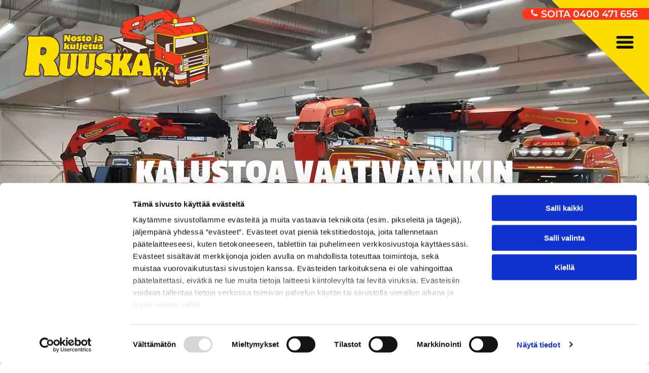

--- FILE ---
content_type: text/html;charset=utf-8
request_url: https://www.kuljetusliikeruuska.com/kalusto
body_size: 26845
content:
<!doctype html >
<html xmlns="http://www.w3.org/1999/xhtml" lang="fi"
      class="">
<head>
    <meta charset="utf-8">
    




































<script type="text/javascript">
    window._currentDevice = 'desktop';
    window.Parameters = window.Parameters || {
        HomeUrl: 'https://www.kuljetusliikeruuska.com/',
        AccountUUID: '33b9ab6d201a4285b766419960a94367',
        SystemID: 'EU_PRODUCTION',
        SiteAlias: '0dfe4063463f4a738ccb940b76954391',
        SiteType: atob('RFVEQU9ORQ=='),
        PublicationDate: 'Fri Mar 28 09:38:06 UTC 2025',
        ExternalUid: '149562',
        IsSiteMultilingual: false,
        InitialPostAlias: '',
        InitialPostPageUuid: '',
        InitialDynamicItem: '',
        DynamicPageInfo: {
            isDynamicPage: false,
            base64JsonRowData: 'null',
        },
        InitialPageAlias: 'kalusto',
        InitialPageUuid: '0a849dca376843c4bb94814a5d917850',
        InitialPageId: '32712265',
        InitialEncodedPageAlias: 'a2FsdXN0bw==',
        InitialHeaderUuid: '062a410508f541f9b563940e6a8d80f1',
        CurrentPageUrl: '',
        IsCurrentHomePage: false,
        AllowAjax: false,
        AfterAjaxCommand: null,
        HomeLinkText: 'Back To Home',
        UseGalleryModule: false,
        CurrentThemeName: 'Layout Theme',
        ThemeVersion: '53410',
        DefaultPageAlias: '',
        RemoveDID: true,
        WidgetStyleID: null,
        IsHeaderFixed: false,
        IsHeaderSkinny: false,
        IsBfs: true,
        StorePageAlias: 'null',
        StorePagesUrls: 'e30=',
        IsNewStore: 'false',
        StorePath: '',
        StoreId: 'null',
        StoreVersion: 0,
        StoreBaseUrl: '',
        StoreCleanUrl: true,
        StoreDisableScrolling: true,
        IsStoreSuspended: false,
        HasCustomDomain: true,
        SimpleSite: false,
        showCookieNotification: false,
        cookiesNotificationMarkup: 'null',
        translatedPageUrl: '',
        isFastMigrationSite: false,
        sidebarPosition: 'NA',
        currentLanguage: 'fi',
        currentLocale: 'fi',
        NavItems: '{}',
        errors: {
            general: 'There was an error connecting to the page.<br/> Make sure you are not offline.',
            password: 'Incorrect name/password combination',
            tryAgain: 'Try again'
        },
        NavigationAreaParams: {
            ShowBackToHomeOnInnerPages: true,
            NavbarSize: -1,
            NavbarLiveHomePage: 'https://www.kuljetusliikeruuska.com/',
            BlockContainerSelector: '.dmBody',
            NavbarSelector: '#dmNav:has(a)',
            SubNavbarSelector: '#subnav_main'
        },
        hasCustomCode: true,
        planID: '4502',
        customTemplateId: 'null',
        siteTemplateId: 'null',
        productId: 'DM_DIRECT',
        disableTracking: false,
        pageType: 'FROM_SCRATCH',
        isRuntimeServer: true,
        isInEditor: false,
        hasNativeStore: false,
        defaultLang: 'fi',
        hamburgerMigration: null,
        isFlexSite: true
    };

    window.Parameters.LayoutID = {};
    window.Parameters.LayoutID[window._currentDevice] = 30;
    window.Parameters.LayoutVariationID = {};
    window.Parameters.LayoutVariationID[window._currentDevice] = 5;
</script>





















<!-- Injecting site-wide to the head -->




<!-- End Injecting site-wide to the head -->

<!-- Inject secured cdn script -->


<!-- ========= Meta Tags ========= -->
<!-- PWA settings -->
<script>
    function toHash(str) {
        var hash = 5381, i = str.length;
        while (i) {
            hash = hash * 33 ^ str.charCodeAt(--i)
        }
        return hash >>> 0
    }
</script>
<script>
    (function (global) {
    //const cacheKey = global.cacheKey;
    const isOffline = 'onLine' in navigator && navigator.onLine === false;
    const hasServiceWorkerSupport = 'serviceWorker' in navigator;
    if (isOffline) {
        console.log('offline mode');
    }
    if (!hasServiceWorkerSupport) {
        console.log('service worker is not supported');
    }
    if (hasServiceWorkerSupport && !isOffline) {
        window.addEventListener('load', function () {
            const serviceWorkerPath = '/runtime-service-worker.js?v=3';
            navigator.serviceWorker
                .register(serviceWorkerPath, { scope: './' })
                .then(
                    function (registration) {
                        // Registration was successful
                        console.log(
                            'ServiceWorker registration successful with scope: ',
                            registration.scope
                        );
                    },
                    function (err) {
                        // registration failed :(
                        console.log('ServiceWorker registration failed: ', err);
                    }
                )
                .catch(function (err) {
                    console.log(err);
                });
        });

        // helper function to refresh the page
        var refreshPage = (function () {
            var refreshing;
            return function () {
                if (refreshing) return;
                // prevent multiple refreshes
                var refreshkey = 'refreshed' + location.href;
                var prevRefresh = localStorage.getItem(refreshkey);
                if (prevRefresh) {
                    localStorage.removeItem(refreshkey);
                    if (Date.now() - prevRefresh < 30000) {
                        return; // dont go into a refresh loop
                    }
                }
                refreshing = true;
                localStorage.setItem(refreshkey, Date.now());
                console.log('refereshing page');
                window.location.reload();
            };
        })();

        function messageServiceWorker(data) {
            return new Promise(function (resolve, reject) {
                if (navigator.serviceWorker.controller) {
                    var worker = navigator.serviceWorker.controller;
                    var messageChannel = new MessageChannel();
                    messageChannel.port1.onmessage = replyHandler;
                    worker.postMessage(data, [messageChannel.port2]);
                    function replyHandler(event) {
                        resolve(event.data);
                    }
                } else {
                    resolve();
                }
            });
        }
    }
})(window);
</script>
<!-- Add manifest -->
<link rel="manifest" href="/manifest.json">
<!-- Tell the browser it's a PWA -->
<meta name="mobile-web-app-capable" content="yes">
<!-- Tell iOS it's a PWA -->
<meta name="apple-mobile-web-app-capable" content="yes">
<!-- End PWA settings -->



<link rel="canonical" href="https://www.kuljetusliikeruuska.com/kalusto">

<meta id="view" name="viewport" content="initial-scale=1, minimum-scale=1, maximum-scale=5, viewport-fit=cover">
<meta name="apple-mobile-web-app-capable" content="yes">

<!--Add favorites icons-->

<link rel="apple-touch-icon"
      href="https://de.cdn-website.com/0dfe4063463f4a738ccb940b76954391/dms3rep/multi/kuljetusliikeruuska1.png"/>

<link rel="icon" type="image/x-icon" href="https://de.cdn-website.com/0dfe4063463f4a738ccb940b76954391/site_favicon_16_1738270207820.ico"/>

<!-- End favorite icons -->
<link rel="preconnect" href="https://le-de.cdn-website.com/"/>



<!-- render the required CSS and JS in the head section -->
<script id='d-js-dmapi'>
    window.SystemID = 'EU_PRODUCTION';

    if (!window.dmAPI) {
        window.dmAPI = {
            registerExternalRuntimeComponent: function () {
            },
            getCurrentDeviceType: function () {
                return window._currentDevice;
            },
            runOnReady: (ns, fn) => {
                const safeFn = dmAPI.toSafeFn(fn);
                ns = ns || 'global_' + Math.random().toString(36).slice(2, 11);
                const eventName = 'afterAjax.' + ns;

                if (document.readyState === 'complete') {
                    $.DM.events.off(eventName).on(eventName, safeFn);
                    setTimeout(function () {
                        safeFn({
                            isAjax: false,
                        });
                    }, 0);
                } else {
                    window?.waitForDeferred?.('dmAjax', () => {
                        $.DM.events.off(eventName).on(eventName, safeFn);
                        safeFn({
                            isAjax: false,
                        });
                    });
                }
            },
            toSafeFn: (fn) => {
                if (fn?.safe) {
                    return fn;
                }
                const safeFn = function (...args) {
                    try {
                        return fn?.apply(null, args);
                    } catch (e) {
                        console.log('function failed ' + e.message);
                    }
                };
                safeFn.safe = true;
                return safeFn;
            }
        };
    }

    if (!window.requestIdleCallback) {
        window.requestIdleCallback = function (fn) {
            setTimeout(fn, 0);
        }
    }
</script>

<!-- loadCSS function header.jsp-->






<script id="d-js-load-css">
/**
 * There are a few <link> tags with CSS resource in them that are preloaded in the page
 * in each of those there is a "onload" handler which invokes the loadCSS callback
 * defined here.
 * We are monitoring 3 main CSS files - the runtime, the global and the page.
 * When each load we check to see if we can append them all in a batch. If threre
 * is no page css (which may happen on inner pages) then we do not wait for it
 */
(function () {
  let cssLinks = {};
  function loadCssLink(link) {
    link.onload = null;
    link.rel = "stylesheet";
    link.type = "text/css";
  }
  
    function checkCss() {
      const pageCssLink = document.querySelector("[id*='CssLink']");
      const widgetCssLink = document.querySelector("[id*='widgetCSS']");

        if (cssLinks && cssLinks.runtime && cssLinks.global && (!pageCssLink || cssLinks.page) && (!widgetCssLink || cssLinks.widget)) {
            const storedRuntimeCssLink = cssLinks.runtime;
            const storedPageCssLink = cssLinks.page;
            const storedGlobalCssLink = cssLinks.global;
            const storedWidgetCssLink = cssLinks.widget;

            storedGlobalCssLink.disabled = true;
            loadCssLink(storedGlobalCssLink);

            if (storedPageCssLink) {
                storedPageCssLink.disabled = true;
                loadCssLink(storedPageCssLink);
            }

            if(storedWidgetCssLink) {
                storedWidgetCssLink.disabled = true;
                loadCssLink(storedWidgetCssLink);
            }

            storedRuntimeCssLink.disabled = true;
            loadCssLink(storedRuntimeCssLink);

            requestAnimationFrame(() => {
                setTimeout(() => {
                    storedRuntimeCssLink.disabled = false;
                    storedGlobalCssLink.disabled = false;
                    if (storedPageCssLink) {
                      storedPageCssLink.disabled = false;
                    }
                    if (storedWidgetCssLink) {
                      storedWidgetCssLink.disabled = false;
                    }
                    // (SUP-4179) Clear the accumulated cssLinks only when we're
                    // sure that the document has finished loading and the document 
                    // has been parsed.
                    if(document.readyState === 'interactive') {
                      cssLinks = null;
                    }
                }, 0);
            });
        }
    }
  

  function loadCSS(link) {
    try {
      var urlParams = new URLSearchParams(window.location.search);
      var noCSS = !!urlParams.get("nocss");
      var cssTimeout = urlParams.get("cssTimeout") || 0;

      if (noCSS) {
        return;
      }
      if (link.href && link.href.includes("d-css-runtime")) {
        cssLinks.runtime = link;
        checkCss();
      } else if (link.id === "siteGlobalCss") {
        cssLinks.global = link;
        checkCss();
      } 
      
      else if (link.id && link.id.includes("CssLink")) {
        cssLinks.page = link;
        checkCss();
      } else if (link.id && link.id.includes("widgetCSS")) {
        cssLinks.widget = link;
        checkCss();
      }
      
      else {
        requestIdleCallback(function () {
          window.setTimeout(function () {
            loadCssLink(link);
          }, parseInt(cssTimeout, 10));
        });
      }
    } catch (e) {
      throw e
    }
  }
  window.loadCSS = window.loadCSS || loadCSS;
})();
</script>



<script data-role="deferred-init" type="text/javascript">
    /* usage: window.getDeferred(<deferred name>).resolve() or window.getDeferred(<deferred name>).promise.then(...)*/
    function Def() {
        this.promise = new Promise((function (a, b) {
            this.resolve = a, this.reject = b
        }).bind(this))
    }

    const defs = {};
    window.getDeferred = function (a) {
        return null == defs[a] && (defs[a] = new Def), defs[a]
    }
    window.waitForDeferred = function (b, a, c) {
        let d = window?.getDeferred?.(b);
        d
            ? d.promise.then(a)
            : c && ["complete", "interactive"].includes(document.readyState)
                ? setTimeout(a, 1)
                : c
                    ? document.addEventListener("DOMContentLoaded", a)
                    : console.error(`Deferred  does not exist`);
    };
</script>
<style id="forceCssIncludes">
    /* This file is auto-generated from a `scss` file with the same name */

.videobgwrapper{overflow:hidden;position:absolute;z-index:0;width:100%;height:100%;top:0;left:0;pointer-events:none;border-radius:inherit}.videobgframe{position:absolute;width:101%;height:100%;top:50%;left:50%;transform:translateY(-50%) translateX(-50%);object-fit:fill}#dm video.videobgframe{margin:0}@media (max-width:767px){.dmRoot .dmPhotoGallery.newPhotoGallery:not(.photo-gallery-done){min-height:80vh}}@media (min-width:1025px){.dmRoot .dmPhotoGallery.newPhotoGallery:not(.photo-gallery-done){min-height:45vh}}@media (min-width:768px) and (max-width:1024px){.responsiveTablet .dmPhotoGallery.newPhotoGallery:not(.photo-gallery-done){min-height:45vh}}#dm [data-show-on-page-only]{display:none!important}#dmRoot div.stickyHeaderFix div.site_content{margin-top:0!important}#dmRoot div.stickyHeaderFix div.hamburger-header-container{position:relative}
    

</style>
<style id="cssVariables" type="text/css">
    :root {
  --color_1: rgba(252, 221, 0, 1);
  --color_2: rgba(18, 18, 18, 1);
  --color_3: rgba(255, 255, 255, 1);
  --color_4: rgba(65, 57, 57, 1);
  --color_5: rgba(255, 0, 0, 1);
  --color_6: rgba(0, 0, 0, 0);
  --color_7: rgba(0, 0, 0, 0);
  --color_8: rgba(0, 0, 0, 0);
}
</style>























<!-- Google Fonts Include -->













<!-- loadCSS function fonts.jsp-->



<link type="text/css" rel="stylesheet" href="https://de.cdn-website.com/fonts/css2?family=Ubuntu:ital,wght@0,300;0,400;0,500;0,700;1,300;1,400;1,500;1,700&family=Figtree:ital,wght@0,300..900;1,300..900&family=Montserrat:ital,wght@0,100..900;1,100..900&family=Passion+One:ital,wght@0,400;0,700;0,900&family=Open+Sans:ital,wght@0,300..800;1,300..800&amp;subset=latin-ext&amp;display=swap"  />





<!-- RT CSS Include d-css-runtime-flex-->
<link rel="stylesheet" type="text/css" href="https://static.cdn-website.com/mnlt/production/6087/_dm/s/rt/dist/css/d-css-runtime-flex.min.css" />

<!-- End of RT CSS Include -->

<link type="text/css" rel="stylesheet" href="https://de.cdn-website.com/WIDGET_CSS/79473989afbb507c660ded5319a23acb.css" id="widgetCSS" />

<!-- Support `img` size attributes -->
<style>img[width][height] {
  height: auto;
}</style>

<!-- Support showing sticky element on page only -->
<style>
  body[data-page-alias="kalusto"] #dm [data-show-on-page-only="kalusto"] {
    display: block !important;
  }
</style>

<!-- This is populated in Ajax navigation -->
<style id="pageAdditionalWidgetsCss" type="text/css">
</style>




<!-- Site CSS -->
<link type="text/css" rel="stylesheet" href="https://de.cdn-website.com/0dfe4063463f4a738ccb940b76954391/files/0dfe4063463f4a738ccb940b76954391_1.min.css?v=8" id="siteGlobalCss" />



<style id="customWidgetStyle" type="text/css">
    
</style>
<style id="innerPagesStyle" type="text/css">
    
</style>


<style
        id="additionalGlobalCss" type="text/css"
>
</style>

<style id="pagestyle" type="text/css">
    @media all {
  *#dm .dmInner *.u_undefined { display:none !important; }

  *#dm .dmInner nav.u_1998592992 { color:black !important; }

  *#dm .dmInner a.u_1191101959 span.text { font-size:19px !important; }

  *#dm .dmInner div.u_1690360290 input:not([type="submit"]) {
    background-color:var(--color_3) !important;
    background-image:initial !important;
    border-style:solid !important;
    border-color:rgb(255,255,255) rgb(255,255,255) rgb(255,255,255) rgb(255,255,255) !important;
    border-width:0px 0px 0px 0px !important;
  }

  *#dm .dmInner div.u_1690360290 textarea {
    background-color:var(--color_3) !important;
    background-image:initial !important;
    border-style:solid !important;
    border-color:rgb(255,255,255) rgb(255,255,255) rgb(255,255,255) rgb(255,255,255) !important;
    border-width:0px 0px 0px 0px !important;
  }

  *#dm .dmInner div.u_1690360290 select {
    background-color:var(--color_3) !important;
    background-image:initial !important;
    border-style:solid !important;
    border-color:rgb(255,255,255) rgb(255,255,255) rgb(255,255,255) rgb(255,255,255) !important;
    border-width:0px 0px 0px 0px !important;
  }

  *#dm .dmInner div.u_1690360290 .dmforminput label:not(.for-checkable):not(.custom-contact-checkable) {
    font-size:14px !important;
    font-family:'Open Sans' !important;
    color:rgba(0,0,0,1) !important;
  }

  *#dm .dmInner div.u_1690360290 .m-recaptcha {
    font-size:14px !important;
    font-family:'Open Sans' !important;
    color:rgba(0,0,0,1) !important;
  }

  *#dm .dmInner div.u_1690360290 .dmforminput input {
    font-family:'Open Sans' !important;
    font-size:14px !important;
    color:rgba(0,0,0,1) !important;
  }

  *#dm .dmInner div.u_1690360290 .dmforminput textarea {
    font-family:'Open Sans' !important;
    font-size:14px !important;
    color:rgba(0,0,0,1) !important;
  }

  *#dm .dmInner div.u_1690360290 .dmforminput .fileUploadLink {
    font-family:'Open Sans' !important;
    font-size:14px !important;
    color:rgba(0,0,0,1) !important;
  }

  *#dm .dmInner div.u_1690360290 .checkboxwrapper span {
    font-family:'Open Sans' !important;
    font-size:14px !important;
    color:rgba(0,0,0,1) !important;
  }

  *#dm .dmInner div.u_1690360290 .radiowrapper span {
    font-family:'Open Sans' !important;
    font-size:14px !important;
    color:rgba(0,0,0,1) !important;
  }

  *#dm .dmInner div.u_1690360290 .optinwrapper div {
    font-family:'Open Sans' !important;
    font-size:14px !important;
    color:rgba(0,0,0,1) !important;
  }

  *#dm .dmInner div.u_1690360290 .freetextwrapper {
    font-family:'Open Sans' !important;
    font-size:14px !important;
    color:rgba(0,0,0,1) !important;
  }

  *#dm .dmInner div.u_1690360290 .dmforminput select {
    font-family:'Open Sans' !important;
    font-size:14px !important;
    color:rgba(0,0,0,1) !important;
  }

  *#dm .dmInner div.u_1690360290 .dmforminput option {
    font-family:'Open Sans' !important;
    font-size:14px !important;
    color:rgba(0,0,0,1) !important;
  }

  *#dm .dmInner div.u_1690360290 input::placeholder {
    color:rgba(0,0,0,1) !important;
    font-family:'Open Sans' !important;
  }

  *#dm .dmInner div.u_1690360290 input.placeholder {
    color:rgba(0,0,0,1) !important;
    font-family:'Open Sans' !important;
  }

  *#dm .dmInner div.u_1690360290 textarea::placeholder {
    color:rgba(0,0,0,1) !important;
    font-family:'Open Sans' !important;
  }

  *#dm .dmInner div.u_1690360290 textarea.placeholder {
    color:rgba(0,0,0,1) !important;
    font-family:'Open Sans' !important;
  }

  *#dm .dmInner div.u_1690360290 select::placeholder {
    color:rgba(0,0,0,1) !important;
    font-family:'Open Sans' !important;
  }

  *#dm .dmInner div.u_1690360290 select.placeholder {
    color:rgba(0,0,0,1) !important;
    font-family:'Open Sans' !important;
  }

  *#dm .dmInner div.u_1690360290 .dmformsubmit {
    width:323px !important;
    height:47px !important;
    float:left !important;
    display:block !important;
  }

  *#dm .dmInner div.u_1690360290 input[type="submit"] { font-weight:600 !important; }

  *#dm .dmInner div.u_1765690526 input:not([type="submit"]) {
    background-color:var(--color_3) !important;
    background-image:initial !important;
    border-style:solid !important;
    border-color:rgb(255,255,255) rgb(255,255,255) rgb(255,255,255) rgb(255,255,255) !important;
    border-width:0px 0px 0px 0px !important;
  }

  *#dm .dmInner div.u_1765690526 textarea {
    background-color:var(--color_3) !important;
    background-image:initial !important;
    border-style:solid !important;
    border-color:rgb(255,255,255) rgb(255,255,255) rgb(255,255,255) rgb(255,255,255) !important;
    border-width:0px 0px 0px 0px !important;
  }

  *#dm .dmInner div.u_1765690526 select {
    background-color:var(--color_3) !important;
    background-image:initial !important;
    border-style:solid !important;
    border-color:rgb(255,255,255) rgb(255,255,255) rgb(255,255,255) rgb(255,255,255) !important;
    border-width:0px 0px 0px 0px !important;
  }

  *#dm .dmInner div.u_1765690526 .dmforminput label:not(.for-checkable):not(.custom-contact-checkable) {
    font-size:14px !important;
    font-family:'Open Sans' !important;
    color:rgba(0,0,0,1) !important;
  }

  *#dm .dmInner div.u_1765690526 .m-recaptcha {
    font-size:14px !important;
    font-family:'Open Sans' !important;
    color:rgba(0,0,0,1) !important;
  }

  *#dm .dmInner div.u_1765690526 .dmforminput input {
    font-family:'Open Sans' !important;
    font-size:14px !important;
    color:rgba(0,0,0,1) !important;
  }

  *#dm .dmInner div.u_1765690526 .dmforminput textarea {
    font-family:'Open Sans' !important;
    font-size:14px !important;
    color:rgba(0,0,0,1) !important;
  }

  *#dm .dmInner div.u_1765690526 .dmforminput .fileUploadLink {
    font-family:'Open Sans' !important;
    font-size:14px !important;
    color:rgba(0,0,0,1) !important;
  }

  *#dm .dmInner div.u_1765690526 .checkboxwrapper span {
    font-family:'Open Sans' !important;
    font-size:14px !important;
    color:rgba(0,0,0,1) !important;
  }

  *#dm .dmInner div.u_1765690526 .radiowrapper span {
    font-family:'Open Sans' !important;
    font-size:14px !important;
    color:rgba(0,0,0,1) !important;
  }

  *#dm .dmInner div.u_1765690526 .optinwrapper div {
    font-family:'Open Sans' !important;
    font-size:14px !important;
    color:rgba(0,0,0,1) !important;
  }

  *#dm .dmInner div.u_1765690526 .freetextwrapper {
    font-family:'Open Sans' !important;
    font-size:14px !important;
    color:rgba(0,0,0,1) !important;
  }

  *#dm .dmInner div.u_1765690526 .dmforminput select {
    font-family:'Open Sans' !important;
    font-size:14px !important;
    color:rgba(0,0,0,1) !important;
  }

  *#dm .dmInner div.u_1765690526 .dmforminput option {
    font-family:'Open Sans' !important;
    font-size:14px !important;
    color:rgba(0,0,0,1) !important;
  }

  *#dm .dmInner div.u_1765690526 input::placeholder {
    color:rgba(0,0,0,1) !important;
    font-family:'Open Sans' !important;
  }

  *#dm .dmInner div.u_1765690526 input.placeholder {
    color:rgba(0,0,0,1) !important;
    font-family:'Open Sans' !important;
  }

  *#dm .dmInner div.u_1765690526 textarea::placeholder {
    color:rgba(0,0,0,1) !important;
    font-family:'Open Sans' !important;
  }

  *#dm .dmInner div.u_1765690526 textarea.placeholder {
    color:rgba(0,0,0,1) !important;
    font-family:'Open Sans' !important;
  }

  *#dm .dmInner div.u_1765690526 select::placeholder {
    color:rgba(0,0,0,1) !important;
    font-family:'Open Sans' !important;
  }

  *#dm .dmInner div.u_1765690526 select.placeholder {
    color:rgba(0,0,0,1) !important;
    font-family:'Open Sans' !important;
  }

  *#dm .dmInner div.u_1765690526 .dmformsubmit {
    width:323px !important;
    height:47px !important;
    float:left !important;
    display:block !important;
  }

  *#dm .dmInner div.u_1765690526 input[type="submit"] { font-weight:600 !important; }

  *#dm .dmInner div.u_1626818833 input:not([type="submit"]) {
    background-color:var(--color_3) !important;
    background-image:initial !important;
    border-style:solid !important;
    border-color:rgb(255,255,255) rgb(255,255,255) rgb(255,255,255) rgb(255,255,255) !important;
    border-width:0px 0px 0px 0px !important;
  }

  *#dm .dmInner div.u_1626818833 textarea {
    background-color:var(--color_3) !important;
    background-image:initial !important;
    border-style:solid !important;
    border-color:rgb(255,255,255) rgb(255,255,255) rgb(255,255,255) rgb(255,255,255) !important;
    border-width:0px 0px 0px 0px !important;
  }

  *#dm .dmInner div.u_1626818833 select {
    background-color:var(--color_3) !important;
    background-image:initial !important;
    border-style:solid !important;
    border-color:rgb(255,255,255) rgb(255,255,255) rgb(255,255,255) rgb(255,255,255) !important;
    border-width:0px 0px 0px 0px !important;
  }

  *#dm .dmInner div.u_1626818833 .dmforminput label:not(.for-checkable):not(.custom-contact-checkable) {
    font-size:14px !important;
    font-family:'Open Sans' !important;
    color:rgba(0,0,0,1) !important;
  }

  *#dm .dmInner div.u_1626818833 .m-recaptcha {
    font-size:14px !important;
    font-family:'Open Sans' !important;
    color:rgba(0,0,0,1) !important;
  }

  *#dm .dmInner div.u_1626818833 .dmforminput input {
    font-family:'Open Sans' !important;
    font-size:14px !important;
    color:rgba(0,0,0,1) !important;
  }

  *#dm .dmInner div.u_1626818833 .dmforminput textarea {
    font-family:'Open Sans' !important;
    font-size:14px !important;
    color:rgba(0,0,0,1) !important;
  }

  *#dm .dmInner div.u_1626818833 .dmforminput .fileUploadLink {
    font-family:'Open Sans' !important;
    font-size:14px !important;
    color:rgba(0,0,0,1) !important;
  }

  *#dm .dmInner div.u_1626818833 .checkboxwrapper span {
    font-family:'Open Sans' !important;
    font-size:14px !important;
    color:rgba(0,0,0,1) !important;
  }

  *#dm .dmInner div.u_1626818833 .radiowrapper span {
    font-family:'Open Sans' !important;
    font-size:14px !important;
    color:rgba(0,0,0,1) !important;
  }

  *#dm .dmInner div.u_1626818833 .optinwrapper div {
    font-family:'Open Sans' !important;
    font-size:14px !important;
    color:rgba(0,0,0,1) !important;
  }

  *#dm .dmInner div.u_1626818833 .freetextwrapper {
    font-family:'Open Sans' !important;
    font-size:14px !important;
    color:rgba(0,0,0,1) !important;
  }

  *#dm .dmInner div.u_1626818833 .dmforminput select {
    font-family:'Open Sans' !important;
    font-size:14px !important;
    color:rgba(0,0,0,1) !important;
  }

  *#dm .dmInner div.u_1626818833 .dmforminput option {
    font-family:'Open Sans' !important;
    font-size:14px !important;
    color:rgba(0,0,0,1) !important;
  }

  *#dm .dmInner div.u_1626818833 input::placeholder {
    color:rgba(0,0,0,1) !important;
    font-family:'Open Sans' !important;
  }

  *#dm .dmInner div.u_1626818833 input.placeholder {
    color:rgba(0,0,0,1) !important;
    font-family:'Open Sans' !important;
  }

  *#dm .dmInner div.u_1626818833 textarea::placeholder {
    color:rgba(0,0,0,1) !important;
    font-family:'Open Sans' !important;
  }

  *#dm .dmInner div.u_1626818833 textarea.placeholder {
    color:rgba(0,0,0,1) !important;
    font-family:'Open Sans' !important;
  }

  *#dm .dmInner div.u_1626818833 select::placeholder {
    color:rgba(0,0,0,1) !important;
    font-family:'Open Sans' !important;
  }

  *#dm .dmInner div.u_1626818833 select.placeholder {
    color:rgba(0,0,0,1) !important;
    font-family:'Open Sans' !important;
  }

  *#dm .dmInner div.u_1626818833 .dmformsubmit {
    width:323px !important;
    height:47px !important;
    float:left !important;
    display:block !important;
  }

  *#dm .dmInner div.u_1626818833 input[type="submit"] { font-weight:600 !important; }

  *#dm .dmInner div.u_1276601957 input:not([type="submit"]) {
    background-color:var(--color_3) !important;
    background-image:initial !important;
    border-style:solid !important;
    border-color:rgb(255,255,255) rgb(255,255,255) rgb(255,255,255) rgb(255,255,255) !important;
    border-width:0px 0px 0px 0px !important;
  }

  *#dm .dmInner div.u_1276601957 textarea {
    background-color:var(--color_3) !important;
    background-image:initial !important;
    border-style:solid !important;
    border-color:rgb(255,255,255) rgb(255,255,255) rgb(255,255,255) rgb(255,255,255) !important;
    border-width:0px 0px 0px 0px !important;
  }

  *#dm .dmInner div.u_1276601957 select {
    background-color:var(--color_3) !important;
    background-image:initial !important;
    border-style:solid !important;
    border-color:rgb(255,255,255) rgb(255,255,255) rgb(255,255,255) rgb(255,255,255) !important;
    border-width:0px 0px 0px 0px !important;
  }

  *#dm .dmInner div.u_1276601957 .dmforminput label:not(.for-checkable):not(.custom-contact-checkable) {
    font-size:14px !important;
    font-family:'Open Sans' !important;
    color:rgba(0,0,0,1) !important;
  }

  *#dm .dmInner div.u_1276601957 .m-recaptcha {
    font-size:14px !important;
    font-family:'Open Sans' !important;
    color:rgba(0,0,0,1) !important;
  }

  *#dm .dmInner div.u_1276601957 .dmforminput input {
    font-family:'Open Sans' !important;
    font-size:14px !important;
    color:rgba(0,0,0,1) !important;
  }

  *#dm .dmInner div.u_1276601957 .dmforminput textarea {
    font-family:'Open Sans' !important;
    font-size:14px !important;
    color:rgba(0,0,0,1) !important;
  }

  *#dm .dmInner div.u_1276601957 .dmforminput .fileUploadLink {
    font-family:'Open Sans' !important;
    font-size:14px !important;
    color:rgba(0,0,0,1) !important;
  }

  *#dm .dmInner div.u_1276601957 .checkboxwrapper span {
    font-family:'Open Sans' !important;
    font-size:14px !important;
    color:rgba(0,0,0,1) !important;
  }

  *#dm .dmInner div.u_1276601957 .radiowrapper span {
    font-family:'Open Sans' !important;
    font-size:14px !important;
    color:rgba(0,0,0,1) !important;
  }

  *#dm .dmInner div.u_1276601957 .optinwrapper div {
    font-family:'Open Sans' !important;
    font-size:14px !important;
    color:rgba(0,0,0,1) !important;
  }

  *#dm .dmInner div.u_1276601957 .freetextwrapper {
    font-family:'Open Sans' !important;
    font-size:14px !important;
    color:rgba(0,0,0,1) !important;
  }

  *#dm .dmInner div.u_1276601957 .dmforminput select {
    font-family:'Open Sans' !important;
    font-size:14px !important;
    color:rgba(0,0,0,1) !important;
  }

  *#dm .dmInner div.u_1276601957 .dmforminput option {
    font-family:'Open Sans' !important;
    font-size:14px !important;
    color:rgba(0,0,0,1) !important;
  }

  *#dm .dmInner div.u_1276601957 input::placeholder {
    color:rgba(0,0,0,1) !important;
    font-family:'Open Sans' !important;
  }

  *#dm .dmInner div.u_1276601957 input.placeholder {
    color:rgba(0,0,0,1) !important;
    font-family:'Open Sans' !important;
  }

  *#dm .dmInner div.u_1276601957 textarea::placeholder {
    color:rgba(0,0,0,1) !important;
    font-family:'Open Sans' !important;
  }

  *#dm .dmInner div.u_1276601957 textarea.placeholder {
    color:rgba(0,0,0,1) !important;
    font-family:'Open Sans' !important;
  }

  *#dm .dmInner div.u_1276601957 select::placeholder {
    color:rgba(0,0,0,1) !important;
    font-family:'Open Sans' !important;
  }

  *#dm .dmInner div.u_1276601957 select.placeholder {
    color:rgba(0,0,0,1) !important;
    font-family:'Open Sans' !important;
  }

  *#dm .dmInner div.u_1276601957 .dmformsubmit {
    width:323px !important;
    height:47px !important;
    float:left !important;
    display:block !important;
  }

  *#dm .dmInner div.u_1276601957 input[type="submit"] { font-weight:600 !important; }

  *#dm .dmInner div.u_1029245042 input:not([type="submit"]) {
    background-color:var(--color_3) !important;
    background-image:initial !important;
    border-style:solid !important;
    border-color:rgb(255,255,255) rgb(255,255,255) rgb(255,255,255) rgb(255,255,255) !important;
    border-width:0px 0px 0px 0px !important;
  }

  *#dm .dmInner div.u_1029245042 textarea {
    background-color:var(--color_3) !important;
    background-image:initial !important;
    border-style:solid !important;
    border-color:rgb(255,255,255) rgb(255,255,255) rgb(255,255,255) rgb(255,255,255) !important;
    border-width:0px 0px 0px 0px !important;
  }

  *#dm .dmInner div.u_1029245042 select {
    background-color:var(--color_3) !important;
    background-image:initial !important;
    border-style:solid !important;
    border-color:rgb(255,255,255) rgb(255,255,255) rgb(255,255,255) rgb(255,255,255) !important;
    border-width:0px 0px 0px 0px !important;
  }

  *#dm .dmInner div.u_1029245042 .dmforminput label:not(.for-checkable):not(.custom-contact-checkable) {
    font-size:14px !important;
    font-family:'Open Sans' !important;
    color:rgba(0,0,0,1) !important;
  }

  *#dm .dmInner div.u_1029245042 .m-recaptcha {
    font-size:14px !important;
    font-family:'Open Sans' !important;
    color:rgba(0,0,0,1) !important;
  }

  *#dm .dmInner div.u_1029245042 .dmforminput input {
    font-family:'Open Sans' !important;
    font-size:14px !important;
    color:rgba(0,0,0,1) !important;
  }

  *#dm .dmInner div.u_1029245042 .dmforminput textarea {
    font-family:'Open Sans' !important;
    font-size:14px !important;
    color:rgba(0,0,0,1) !important;
  }

  *#dm .dmInner div.u_1029245042 .dmforminput .fileUploadLink {
    font-family:'Open Sans' !important;
    font-size:14px !important;
    color:rgba(0,0,0,1) !important;
  }

  *#dm .dmInner div.u_1029245042 .checkboxwrapper span {
    font-family:'Open Sans' !important;
    font-size:14px !important;
    color:rgba(0,0,0,1) !important;
  }

  *#dm .dmInner div.u_1029245042 .radiowrapper span {
    font-family:'Open Sans' !important;
    font-size:14px !important;
    color:rgba(0,0,0,1) !important;
  }

  *#dm .dmInner div.u_1029245042 .optinwrapper div {
    font-family:'Open Sans' !important;
    font-size:14px !important;
    color:rgba(0,0,0,1) !important;
  }

  *#dm .dmInner div.u_1029245042 .freetextwrapper {
    font-family:'Open Sans' !important;
    font-size:14px !important;
    color:rgba(0,0,0,1) !important;
  }

  *#dm .dmInner div.u_1029245042 .dmforminput select {
    font-family:'Open Sans' !important;
    font-size:14px !important;
    color:rgba(0,0,0,1) !important;
  }

  *#dm .dmInner div.u_1029245042 .dmforminput option {
    font-family:'Open Sans' !important;
    font-size:14px !important;
    color:rgba(0,0,0,1) !important;
  }

  *#dm .dmInner div.u_1029245042 input::placeholder {
    color:rgba(0,0,0,1) !important;
    font-family:'Open Sans' !important;
  }

  *#dm .dmInner div.u_1029245042 input.placeholder {
    color:rgba(0,0,0,1) !important;
    font-family:'Open Sans' !important;
  }

  *#dm .dmInner div.u_1029245042 textarea::placeholder {
    color:rgba(0,0,0,1) !important;
    font-family:'Open Sans' !important;
  }

  *#dm .dmInner div.u_1029245042 textarea.placeholder {
    color:rgba(0,0,0,1) !important;
    font-family:'Open Sans' !important;
  }

  *#dm .dmInner div.u_1029245042 select::placeholder {
    color:rgba(0,0,0,1) !important;
    font-family:'Open Sans' !important;
  }

  *#dm .dmInner div.u_1029245042 select.placeholder {
    color:rgba(0,0,0,1) !important;
    font-family:'Open Sans' !important;
  }

  *#dm .dmInner div.u_1029245042 .dmformsubmit {
    width:323px !important;
    height:47px !important;
    float:left !important;
    display:block !important;
  }

  *#dm .dmInner div.u_1029245042 input[type="submit"] { font-weight:600 !important; }

  *#dm .dmInner div.u_1592648672 input:not([type="submit"]) {
    background-color:var(--color_3) !important;
    background-image:initial !important;
    border-style:solid !important;
    border-color:rgb(255,255,255) rgb(255,255,255) rgb(255,255,255) rgb(255,255,255) !important;
    border-width:0px 0px 0px 0px !important;
  }

  *#dm .dmInner div.u_1592648672 textarea {
    background-color:var(--color_3) !important;
    background-image:initial !important;
    border-style:solid !important;
    border-color:rgb(255,255,255) rgb(255,255,255) rgb(255,255,255) rgb(255,255,255) !important;
    border-width:0px 0px 0px 0px !important;
  }

  *#dm .dmInner div.u_1592648672 select {
    background-color:var(--color_3) !important;
    background-image:initial !important;
    border-style:solid !important;
    border-color:rgb(255,255,255) rgb(255,255,255) rgb(255,255,255) rgb(255,255,255) !important;
    border-width:0px 0px 0px 0px !important;
  }

  *#dm .dmInner div.u_1592648672 .dmforminput label:not(.for-checkable):not(.custom-contact-checkable) {
    font-size:14px !important;
    font-family:'Open Sans' !important;
    color:rgba(0,0,0,1) !important;
  }

  *#dm .dmInner div.u_1592648672 .m-recaptcha {
    font-size:14px !important;
    font-family:'Open Sans' !important;
    color:rgba(0,0,0,1) !important;
  }

  *#dm .dmInner div.u_1592648672 .dmforminput input {
    font-family:'Open Sans' !important;
    font-size:14px !important;
    color:rgba(0,0,0,1) !important;
  }

  *#dm .dmInner div.u_1592648672 .dmforminput textarea {
    font-family:'Open Sans' !important;
    font-size:14px !important;
    color:rgba(0,0,0,1) !important;
  }

  *#dm .dmInner div.u_1592648672 .dmforminput .fileUploadLink {
    font-family:'Open Sans' !important;
    font-size:14px !important;
    color:rgba(0,0,0,1) !important;
  }

  *#dm .dmInner div.u_1592648672 .checkboxwrapper span {
    font-family:'Open Sans' !important;
    font-size:14px !important;
    color:rgba(0,0,0,1) !important;
  }

  *#dm .dmInner div.u_1592648672 .radiowrapper span {
    font-family:'Open Sans' !important;
    font-size:14px !important;
    color:rgba(0,0,0,1) !important;
  }

  *#dm .dmInner div.u_1592648672 .optinwrapper div {
    font-family:'Open Sans' !important;
    font-size:14px !important;
    color:rgba(0,0,0,1) !important;
  }

  *#dm .dmInner div.u_1592648672 .freetextwrapper {
    font-family:'Open Sans' !important;
    font-size:14px !important;
    color:rgba(0,0,0,1) !important;
  }

  *#dm .dmInner div.u_1592648672 .dmforminput select {
    font-family:'Open Sans' !important;
    font-size:14px !important;
    color:rgba(0,0,0,1) !important;
  }

  *#dm .dmInner div.u_1592648672 .dmforminput option {
    font-family:'Open Sans' !important;
    font-size:14px !important;
    color:rgba(0,0,0,1) !important;
  }

  *#dm .dmInner div.u_1592648672 input::placeholder {
    color:rgba(0,0,0,1) !important;
    font-family:'Open Sans' !important;
  }

  *#dm .dmInner div.u_1592648672 input.placeholder {
    color:rgba(0,0,0,1) !important;
    font-family:'Open Sans' !important;
  }

  *#dm .dmInner div.u_1592648672 textarea::placeholder {
    color:rgba(0,0,0,1) !important;
    font-family:'Open Sans' !important;
  }

  *#dm .dmInner div.u_1592648672 textarea.placeholder {
    color:rgba(0,0,0,1) !important;
    font-family:'Open Sans' !important;
  }

  *#dm .dmInner div.u_1592648672 select::placeholder {
    color:rgba(0,0,0,1) !important;
    font-family:'Open Sans' !important;
  }

  *#dm .dmInner div.u_1592648672 select.placeholder {
    color:rgba(0,0,0,1) !important;
    font-family:'Open Sans' !important;
  }

  *#dm .dmInner div.u_1592648672 .dmformsubmit {
    width:323px !important;
    height:47px !important;
    float:left !important;
    display:block !important;
  }

  *#dm .dmInner div.u_1592648672 input[type="submit"] { font-weight:600 !important; }

  *#dm .dmInner div.u_1592648672 .dmform-success { color:var(--color_3) !important; }

  *#dm .dmInner div.u_1592648672 .dmform-success .rteBlock { color:var(--color_3) !important; }

  *#dm .dmInner div.u_1592648672 .dmform-error { color:var(--color_3) !important; }
}
@media (min-width:0px) and (max-width:767px) {
  *#dm .d-page-1716942098 DIV.dmInner { background-color:var(--color_3) !important; }

  *#dm .d-page-1716942098 DIV#dmSlideRightNavRight { background-color:var(--color_3) !important; }
}
@media (min-width:1025px) {}
@media (min-width:768px) and (max-width:1024px) {}

</style>

<style id="pagestyleDevice" type="text/css">
    
</style>

<!-- Flex Sections CSS -->

 <style data-page-uuid="0a849dca376843c4bb94814a5d917850" id="grid-styles-common-b44ce9e3-0a849dca376843c4bb94814a5d917850">@media all {
    
#\37 b3a2659 {
    min-height: 8px;
    column-gap: 4%;
    row-gap: 24px;
    width: 100%;
    min-width: 4%;
}
    
#d9c5c6c3 {
    min-height: 0px;
    column-gap: 4%;
    row-gap: 24px;
    width: 100%;
    flex-wrap: nowrap;
    padding: 300px 40px 200px 40px;
}
    
#\34 fd42a4c {
    background-image: url(https://le-de.cdn-website.com/0dfe4063463f4a738ccb940b76954391/dms3rep/multi/opt/bg_2-2880w.jpg);
    background-position: 50% 0%;
}
    
#widget_l4f {
    width: 100%;
    height: auto;
    max-width: 100%;
}
}</style> 
 <style data-page-uuid="0a849dca376843c4bb94814a5d917850" id="grid-styles-common-a2681e4c-0a849dca376843c4bb94814a5d917850">@media all {
    
#e19cc650 {
    min-height: 8px;
    column-gap: 4%;
    row-gap: 24px;
    width: 100%;
    min-width: 4%;
}
    
#c68ea1d7 {
    min-height: 20px;
    column-gap: 4%;
    row-gap: 24px;
    width: 100%;
    flex-wrap: nowrap;
    max-width: none;
}
    
#f4503011 {
    background-image: url(https://le-de.cdn-website.com/0dfe4063463f4a738ccb940b76954391/dms3rep/multi/opt/alapalkki_nuoli_iso-2880w.png);
    background-position: 50% 0%;
    background-size: auto;
}
    
#c2116a41 {
    margin-top: -20px;
}
}</style> 
 <style data-page-uuid="0a849dca376843c4bb94814a5d917850" id="grid-styles-common-bcfaa837-0a849dca376843c4bb94814a5d917850">@media all {
    
#a4df882c {
    min-height: 8px;
    column-gap: 4%;
    row-gap: 20px;
    width: 100%;
    min-width: 4%;
}
    
#\30 6eec53c {
    min-height: 240px;
    column-gap: 0%;
    row-gap: 0px;
    width: 100%;
    flex-wrap: nowrap;
    padding: 80px 40px 80px 40px;
}
    
#widget_hj5 {
    width: 100%;
    height: auto;
    max-width: 100%;
}
    
#afa6eab4 {
    width: 100%;
    height: auto;
    max-width: 100%;
}
}</style> 
 <style data-page-uuid="0a849dca376843c4bb94814a5d917850" id="grid-styles-common-7bd0b7fa-0a849dca376843c4bb94814a5d917850">@media all {
    
#\36 1722766 {
    width: 100%;
    height: auto;
    max-width: 100%;
}
    
#\38 a92bee2 {
    min-height: 8px;
    column-gap: 4%;
    row-gap: 20px;
    width: 32.67%;
    min-width: 4%;
    background-color: var(--color_3);
    background-image: initial;
    justify-content: flex-start;
    padding: 20px 20px 20px 20px;
}
    
#a4e8b374 {
    width: 100%;
    height: auto;
    max-width: 100%;
}
    
#ba5a0b7b {
    width: 100%;
    height: auto;
    max-width: 100%;
}
    
#\37 0e0bf69 {
    min-height: 240px;
    column-gap: 1%;
    row-gap: 6px;
    width: 100%;
    flex-wrap: nowrap;
    padding-top: 80px;
    padding-right: 40px;
    padding-left: 40px;
}
    
#bbc1dc51 {
    background-color: rgba(252, 221, 0, 1);
    background-image: initial;
}
    
#\38 12af816 {
    min-height: 8px;
    column-gap: 4%;
    row-gap: 20px;
    width: 32.67%;
    min-width: 4%;
    background-color: var(--color_3);
    background-image: initial;
    justify-content: flex-start;
    padding: 20px 20px 20px 20px;
}
    
#\38 7ccec5a {
    width: 100%;
    height: auto;
    max-width: 100%;
}
    
#b3df7d8e {
    width: 100%;
    height: auto;
    max-width: 100%;
}
    
#da01877d {
    min-height: 8px;
    column-gap: 4%;
    row-gap: 20px;
    width: 32.67%;
    min-width: 4%;
    background-color: var(--color_3);
    background-image: initial;
    justify-content: flex-start;
    padding: 20px 20px 20px 20px;
}
    
#c504d9a8 {
    width: 100%;
    height: auto;
    max-width: 100%;
}
}</style> 
 <style data-page-uuid="0a849dca376843c4bb94814a5d917850" id="grid-styles-common-c40ff5d4-0a849dca376843c4bb94814a5d917850">@media all {
    
#\36 1908776 {
    width: 100%;
    height: auto;
    max-width: 100%;
}
    
#\37 6768208 {
    min-height: 8px;
    column-gap: 4%;
    row-gap: 20px;
    width: 32.67%;
    min-width: 4%;
    background-color: var(--color_3);
    background-image: initial;
    justify-content: flex-start;
    padding: 20px 20px 20px 20px;
}
    
#\39 df083c2 {
    width: 100%;
    height: auto;
    max-width: 100%;
}
    
#\37 86517a2 {
    min-height: 8px;
    column-gap: 4%;
    row-gap: 20px;
    width: 32.67%;
    min-width: 4%;
    background-color: var(--color_3);
    background-image: initial;
    justify-content: flex-start;
    padding: 20px 20px 20px 20px;
}
    
#\36 82fb227 {
    min-height: 240px;
    column-gap: 1%;
    row-gap: 6px;
    width: 100%;
    flex-wrap: nowrap;
    padding-top: 30px;
    padding-right: 40px;
    padding-left: 40px;
}
    
#\38 9fafaab {
    min-height: 8px;
    column-gap: 4%;
    row-gap: 20px;
    width: 32.67%;
    min-width: 4%;
    background-color: var(--color_3);
    background-image: initial;
    justify-content: flex-start;
    padding: 20px 20px 20px 20px;
}
    
#d67e9b38 {
    width: 100%;
    height: auto;
    max-width: 100%;
}
    
#\30 435b5ae {
    background-color: rgba(252, 221, 0, 1);
    background-image: initial;
}
    
#\38 b87e1ee {
    width: 100%;
    height: auto;
    max-width: 100%;
}
    
#\33 bf51df8 {
    width: 100%;
    height: auto;
    max-width: 100%;
}
    
#\31 53d6306 {
    width: 100%;
    height: auto;
    max-width: 100%;
}
}</style> 
 <style data-page-uuid="0a849dca376843c4bb94814a5d917850" id="grid-styles-common-82a469ae-0a849dca376843c4bb94814a5d917850">@media all {
    
#\30 d0e3b4d {
    width: 100%;
    height: auto;
    max-width: 100%;
}
    
#a370d5e5 {
    width: 100%;
    height: auto;
    max-width: 100%;
}
    
#fac0e5d2 {
    min-height: 240px;
    column-gap: 1%;
    row-gap: 6px;
    width: 100%;
    flex-wrap: nowrap;
    padding-top: 30px;
    padding-right: 40px;
    padding-left: 40px;
}
    
#ccd905dd {
    min-height: 8px;
    column-gap: 4%;
    row-gap: 20px;
    width: 32.67%;
    min-width: 4%;
    background-color: var(--color_3);
    background-image: initial;
    justify-content: flex-start;
    padding: 20px 20px 20px 20px;
}
    
#\33 312b687 {
    width: 100%;
    height: auto;
    max-width: 100%;
}
    
#\34 351b286 {
    width: 100%;
    height: auto;
    max-width: 100%;
}
    
#c0eac883 {
    width: 100%;
    height: auto;
    max-width: 100%;
}
    
#\32 897e402 {
    background-color: rgba(252, 221, 0, 1);
    background-image: initial;
}
    
#\34 ba75be6 {
    width: 100%;
    height: auto;
    max-width: 100%;
}
    
#\38 65569e5 {
    min-height: 8px;
    column-gap: 4%;
    row-gap: 20px;
    width: 32.67%;
    min-width: 4%;
    background-color: var(--color_3);
    background-image: initial;
    justify-content: flex-start;
    padding: 20px 20px 20px 20px;
}
    
#\36 f01d2d1 {
    min-height: 8px;
    column-gap: 4%;
    row-gap: 20px;
    width: 32.67%;
    min-width: 4%;
    background-color: var(--color_3);
    background-image: initial;
    justify-content: flex-start;
    padding: 20px 20px 20px 20px;
}
}</style> 
 <style data-page-uuid="0a849dca376843c4bb94814a5d917850" id="grid-styles-common-cb30598f-0a849dca376843c4bb94814a5d917850">@media all {
    
#e66ef6d3 {
    width: 100%;
    height: auto;
    max-width: 100%;
}
    
#\39 d0d52af {
    width: 100%;
    height: auto;
    max-width: 100%;
}
    
#a89e729e {
    width: 100%;
    height: auto;
    max-width: 100%;
}
    
#\37 11efe8d {
    background-color: rgba(252, 221, 0, 1);
    background-image: initial;
}
    
#a54e2610 {
    min-height: 8px;
    column-gap: 4%;
    row-gap: 20px;
    width: 32.67%;
    min-width: 4%;
    background-color: var(--color_3);
    background-image: initial;
    justify-content: flex-start;
    padding: 20px 20px 20px 20px;
}
    
#\38 a0e7b13 {
    min-height: 240px;
    column-gap: 1%;
    row-gap: 6px;
    width: 100%;
    flex-wrap: nowrap;
    padding-top: 30px;
    padding-right: 40px;
    padding-left: 40px;
}
    
#\34 dbb742c {
    width: 100%;
    height: auto;
    max-width: 100%;
}
    
#fd3a3a29 {
    min-height: 8px;
    column-gap: 4%;
    row-gap: 20px;
    width: 32.67%;
    min-width: 4%;
    background-color: var(--color_3);
    background-image: initial;
    justify-content: flex-start;
    padding: 20px 20px 20px 20px;
}
    
#\34 f0f0ce4 {
    min-height: 8px;
    column-gap: 4%;
    row-gap: 20px;
    width: 32.67%;
    min-width: 4%;
    background-color: var(--color_3);
    background-image: initial;
    justify-content: flex-start;
    padding: 20px 20px 20px 20px;
}
    
#\30 39c72a3 {
    width: 100%;
    height: auto;
    max-width: 100%;
}
    
#c3ccdf95 {
    width: 100%;
    height: auto;
    max-width: 100%;
}
    
#widget_9q8 {
    width: 329px;
    height: auto;
    position: relative;
    min-width: 10px;
    min-height: 10px;
    max-width: 100%;
}
}</style> 
 <style data-page-uuid="0a849dca376843c4bb94814a5d917850" id="grid-styles-common-817781d3-0a849dca376843c4bb94814a5d917850">@media all {
    
#\34 3a8e468 {
    width: 100%;
    height: auto;
    max-width: 100%;
}
    
#\37 38c07b7 {
    width: 100%;
    height: auto;
    max-width: 100%;
}
    
#b1c3627f {
    background-color: rgba(252, 221, 0, 1);
    background-image: initial;
}
    
#\33 b90246f {
    width: 100%;
    height: auto;
    max-width: 100%;
}
    
#\39 06c18fa {
    min-height: 8px;
    column-gap: 4%;
    row-gap: 20px;
    width: 32.67%;
    min-width: 4%;
    background-color: var(--color_3);
    background-image: initial;
    justify-content: flex-start;
    padding: 20px 20px 20px 20px;
}
    
#ada1a94e {
    width: 100%;
    height: auto;
    max-width: 100%;
}
    
#\30 a0e33ac {
    min-height: 240px;
    column-gap: 1%;
    row-gap: 6px;
    width: 100%;
    flex-wrap: nowrap;
    padding: 30px 40px 80px 40px;
}
    
#\30 54ffaac {
    min-height: 8px;
    column-gap: 4%;
    row-gap: 20px;
    width: 32.67%;
    min-width: 4%;
    background-color: var(--color_3);
    background-image: initial;
    justify-content: flex-start;
    padding: 20px 20px 20px 20px;
}
    
#group_1f1 {
    background-size: cover;
    background-repeat: no-repeat;
    background-position: 50% 50%;
    display: flex;
    flex-direction: column;
    justify-content: center;
    align-items: flex-start;
    position: relative;
    max-width: 100%;
    align-self: stretch;
    width: 32.67%;
    min-width: 4%;
    min-height: 8px;
    column-gap: 4%;
    row-gap: 24px;
    padding: 16px 16px 16px 16px;
}
}</style> 
 <style data-page-uuid="0a849dca376843c4bb94814a5d917850" id="grid-styles-common-5f4df6d3-0a849dca376843c4bb94814a5d917850">@media all {
    
#\33 4105080 {
    min-height: 8px;
    column-gap: 4%;
    row-gap: 20px;
    width: 100%;
    min-width: 4%;
    justify-content: flex-start;
    order: 1;
}
    
#\32 466cd91 {
    width: 100%;
    height: auto;
    max-width: 100%;
}
    
#\36 4f3d2ff::before, #\36 4f3d2ff > .bgExtraLayerOverlay {
    content: '';
    display: block;
    position: absolute;
    width: 100%;
    height: 100%;
    top: 0;
    left: 0;
    background-color: rgba(47, 47, 47, 1);
    opacity: 0.65;
    border-radius: inherit;
}
#\36 4f3d2ff {
    background-image: url(https://le-de.cdn-website.com/0dfe4063463f4a738ccb940b76954391/dms3rep/multi/opt/IMG_2078-2880w.jpg);
    background-attachment: fixed;
}
    
#\38 3e0ee31 {
    width: 25%;
    min-width: 4%;
    min-height: 8px;
    column-gap: 4%;
    row-gap: 24px;
    order: 2;
    padding: 16px 16px 16px 16px;
}
    
#\35 0c9f81e {
    min-height: 240px;
    column-gap: 0%;
    row-gap: 0px;
    width: 100%;
    flex-wrap: nowrap;
    padding: 100px 40px 150px 40px;
}
    
#\33 81c1ea2 {
    width: 100%;
    height: auto;
    max-width: 100%;
}
    
#\32 9a7b109 {
    width: 25%;
    min-width: 4%;
    min-height: 8px;
    column-gap: 4%;
    row-gap: 24px;
    order: 0;
    padding: 16px 16px 16px 16px;
}
}</style> 
 <style data-page-uuid="062a410508f541f9b563940e6a8d80f1" data-is-header="true" id="grid-styles-common-flex-footer-062a410508f541f9b563940e6a8d80f1">@media all {
    
#flex-footer {
    background-color: rgba(41, 41, 41, 1);
    background-image: initial;
}
}</style> 
 <style data-page-uuid="062a410508f541f9b563940e6a8d80f1" data-is-header="true" id="grid-styles-common-flex-header-062a410508f541f9b563940e6a8d80f1">@media all {
    
#flex-header[data-changeable-on-scroll][data-scrolling] [data-widget-type="image"] img {
    transform: scale(0.8);
}
#flex-header {
    background-color: var(--color_8);
    
    background-image: initial;
    box-shadow: none;
}
#flex-header[data-changeable-on-scroll][data-scrolling] {
    padding-top: 5px;
    padding-bottom: 5px;
    background-color: var(--color_5);
}
}</style> 
 <style data-page-uuid="0a849dca376843c4bb94814a5d917850" id="grid-styles-common-flex-header-0a849dca376843c4bb94814a5d917850">@media all {
    
#flex-header[data-overlapping] {
    background-color: var(--color_7);
    background-image: initial;
}
}</style> 
 <style data-page-uuid="062a410508f541f9b563940e6a8d80f1" data-is-header="true" id="grid-styles-common-fb539ab5-062a410508f541f9b563940e6a8d80f1">@media all {
    
#c6fc7b8b {
    min-height: 8px;
    column-gap: 4%;
    row-gap: 24px;
    flex-direction: row;
    width: 50%;
    justify-content: flex-start;
    align-items: center;
    min-width: 4%;
    padding-left: 40px;
}
    
#\36 6c043d7 {
    min-height: 80px;
    column-gap: 0%;
    row-gap: 0px;
    width: 100%;
    max-width: none;
}
    
#\32 72224d5 {
    min-height: 8px;
    column-gap: 4%;
    row-gap: 24px;
    width: 50%;
    justify-content: flex-start;
    align-items: flex-end;
    min-width: 4%;
    padding-top: 16px;
    padding-bottom: 80px;
    background-image: url(https://le-de.cdn-website.com/0dfe4063463f4a738ccb940b76954391/dms3rep/multi/opt/loga_tausta2-2880w.png);
    background-position: 100% 0%;
    background-size: contain;
    flex-wrap: nowrap;
}
    
#widget_tll {
    width: 374px;
    height: auto;
    max-width: 100%;
}
    
#widget_7in.flex-element.widget-wrapper > [data-element-type].flexButton.dmWidget {
    padding: 0px 0px 0px 15px;
}
#widget_7in {
    width: 250px;
    height: auto;
    min-height: 40px;
    max-width: 100%;
    margin: 0px 0% 0px 0%;
}
    
#widget_dt9 svg {
    fill: var(--color_2);
}
#widget_dt9 {
    width: 55px;
    height: 55px;
    max-width: 100%;
    margin-right: 20px;
}
    
#widget_ctu {
    width: 60px;
    height: auto;
    max-width: 100%;
}
}</style> 
 <style data-page-uuid="062a410508f541f9b563940e6a8d80f1" data-is-header="true" id="grid-styles-common-86023572-062a410508f541f9b563940e6a8d80f1">@media all {
    
#\37 fc2e12f {
    min-height: 8px;
    column-gap: 4%;
    row-gap: 24px;
    width: 100%;
    min-width: 4%;
    align-items: flex-end;
}
    
#\36 26a81e8 {
    min-height: 100px;
    column-gap: 4%;
    row-gap: 24px;
    width: 100%;
    padding: 40px 40px 0px 40px;
}
    
#widget_obc svg {
    fill: var(--color_2);
}
#widget_obc {
    width: 50px;
    height: 50px;
    max-width: 100%;
}
}</style> 
 <style data-page-uuid="062a410508f541f9b563940e6a8d80f1" data-is-header="true" id="grid-styles-common-63a049320d35b55b4ef2a372-062a410508f541f9b563940e6a8d80f1">@media all {
    
#\36 3a049320d35b55b4ef2a374 {
    min-height: 8px;
    column-gap: 4%;
    row-gap: 24px;
    width: 100%;
    min-width: 4%;
    background-color: rgba(0, 0, 0, 0);
}
    
#\36 3a049320d35b55b4ef2a376 {
    background-color: var(--color_8);
    background-image: initial;
}
    
#\36 3a049320d35b55b4ef2a377 {
    min-height: 200px;
    column-gap: 4%;
    row-gap: 24px;
    width: 100%;
    padding-top: 40px;
}
    
#\36 3a049ca0d35b55b4ef2a5c3 {
    width: 544px;
    height: auto;
    max-width: 100%;
    justify-self: auto;
    align-self: auto;
    order: 0;
    grid-area: auto / auto / auto / auto;
}
    
#\36 2d6a167a824ca526194d9a5 {
    background-color: rgba(232, 255, 133, 1);
}
}</style> 
 <style data-page-uuid="062a410508f541f9b563940e6a8d80f1" data-is-header="true" id="grid-styles-common-6406026c90e1521f6ecb0eca-062a410508f541f9b563940e6a8d80f1">@media all {
    
#\36 406026c90e1521f6ecb0ecd {
    min-height: 8px;
    column-gap: 4%;
    row-gap: 24px;
    width: 100%;
    min-width: 4%;
    border-style: solid;
    border-width: 0 0 0 0;
    border-color: var(--color_5) #000000 #000000 #000000;
    padding: 16px 16px 16px 16px;
}
    
#\36 406026c90e1521f6ecb0ecc {
    min-height: 460px;
    padding-top: 4%;
    padding-bottom: 4%;
    column-gap: 4%;
    row-gap: 24px;
    width: 100%;
}
}</style> 
 <style data-page-uuid="062a410508f541f9b563940e6a8d80f1" data-is-header="true" id="grid-styles-common-19f402cc-062a410508f541f9b563940e6a8d80f1">@media all {
    
#\35 ac017ff {
    min-height: 8px;
    column-gap: 4%;
    row-gap: 24px;
    flex-direction: row;
    width: 24.25%;
    justify-content: flex-start;
    align-items: center;
    min-width: 4%;
}
    
#dfa0e538 {
    min-height: 80px;
    column-gap: 1%;
    row-gap: 6px;
    width: 100%;
    flex-wrap: nowrap;
    padding: 50px 40px 30px 40px;
}
    
#\37 2d16691 {
    min-height: 8px;
    column-gap: 4%;
    row-gap: 24px;
    flex-direction: row;
    width: 24.25%;
    justify-content: flex-start;
    min-width: 4%;
}
    
#widget_9l4 {
    width: 244px;
    height: auto;
    max-width: 100%;
}
    
#widget_vr7 {
    width: 100%;
    height: auto;
    max-width: 100%;
}
    
#\30 03b64ba {
    min-height: 8px;
    column-gap: 4%;
    row-gap: 0px;
    width: 24.25%;
    justify-content: flex-start;
    min-width: 4%;
    flex-wrap: nowrap;
}
    
#\30 f9c1e02 {
    width: 100%;
    height: auto;
    max-width: 100%;
    margin: 0px 0% 0px 0%;
}
    
#widget_n5n {
    width: 100%;
    height: auto;
    max-width: 100%;
    margin: 0px 0% 0px 0%;
}
    
#group_pt0 {
    flex-direction: row;
    width: 24.25%;
    min-width: 4%;
    min-height: 8px;
    column-gap: 4%;
    row-gap: 24px;
}
    
#widget_phh {
    width: 50px;
    height: auto;
    max-width: 100%;
    margin: 0px 0% 0px 0%;
}
    
#\33 2142d18 {
    width: 50px;
    height: auto;
    max-width: 100%;
    margin: 0px 0% 0px 0%;
}
}</style> 
 <style data-page-uuid="062a410508f541f9b563940e6a8d80f1" data-is-header="true" id="grid-styles-common-3613ebd1-062a410508f541f9b563940e6a8d80f1">@media all {
    
#\32 dbadf7d {
    min-height: 8px;
    column-gap: 4%;
    row-gap: 24px;
    flex-direction: row;
    width: 100%;
    justify-content: flex-start;
    align-items: center;
    min-width: 4%;
}
    
#\31 576f886 {
    min-height: 0px;
    column-gap: 0%;
    row-gap: 0px;
    width: 100%;
    padding-left: 40px;
    padding-right: 40px;
    flex-wrap: nowrap;
    padding-bottom: 50px;
}
    
#widget_djt {
    width: 100%;
    height: auto;
    position: relative;
    min-width: 10px;
    min-height: 10px;
    max-width: 100%;
}
}</style> 
 <style data-page-uuid="062a410508f541f9b563940e6a8d80f1" data-is-header="true" id="grid-styles-common-d3e41c31-062a410508f541f9b563940e6a8d80f1">@media all {
    
#\32 e839ad7 {
    min-height: 240px;
    column-gap: 4%;
    row-gap: 24px;
    max-width: none;
    width: 100%;
    flex-wrap: nowrap;
}
    
#\35 0d680f0 {
    grid-template-rows: minmax(300px, max-content);
    width: 100%;
    max-width: 100%;
}
    
#ed7ed7ca {
    min-height: 8px;
    column-gap: 4%;
    row-gap: 24px;
    width: 100%;
    min-width: 4%;
}
    
#widget_fjb.flex-element.widget-wrapper > [data-element-type].flexButton.dmWidget {
    padding: 1px 1px 1px 45px;
}
#widget_fjb {
    width: 45px;
    height: auto;
    max-width: 100%;
    order: 0;
    justify-self: end;
    align-self: end;
    min-height: 47px;
    margin: 40px 30px 30px 29.4375px;
    grid-area: 1 / 1 / 2 / 2;
}
}</style> 
 <style data-page-uuid="062a410508f541f9b563940e6a8d80f1" data-is-header="true" id="grid-styles-desktop-flex-header-062a410508f541f9b563940e6a8d80f1">@media (min-width: 1025px) {
}</style> 






<style id="globalFontSizeStyle" type="text/css">
    @media (min-width: 1025px) { [data-version] .size-16, [data-version] .font-size-16 {--font-size: 16;} }@media (min-width: 768px) and (max-width: 1024px) { [data-version] .t-size-16, [data-version] .t-font-size-16 {--font-size: 16;} }@media (max-width: 767px) { [data-version] .m-size-16, [data-version] .m-font-size-16 {--font-size: 16;} }
</style>
<style id="pageFontSizeStyle" type="text/css">
</style>




<style id="hideAnimFix">
  .dmDesktopBody:not(.editGrid) [data-anim-desktop]:not([data-anim-desktop='none']), .dmDesktopBody:not(.editGrid) [data-anim-extended] {
    visibility: hidden;
  }

  .dmDesktopBody:not(.editGrid) .dmNewParagraph[data-anim-desktop]:not([data-anim-desktop='none']), .dmDesktopBody:not(.editGrid) .dmNewParagraph[data-anim-extended] {
    visibility: hidden !important;
  }


  #dmRoot:not(.editGrid) .flex-element [data-anim-extended] {
    visibility: hidden;
  }

</style>




<style id="fontFallbacks">
    @font-face {
  font-family: "Ubuntu Fallback";
  src: local('Arial');
  ascent-override: 90.8147%;
  descent-override: 18.4163%;
  line-gap-override: 2.7283%;
  size-adjust: 102.6265%;
}@font-face {
  font-family: "Figtree Fallback";
  src: local('Arial');
  ascent-override: 93.6018%;
  descent-override: 24.632%;
  size-adjust: 101.4938%;
  line-gap-override: 0%;
 }@font-face {
  font-family: "Montserrat Fallback";
  src: local('Arial');
  ascent-override: 84.9466%;
  descent-override: 22.0264%;
  size-adjust: 113.954%;
  line-gap-override: 0%;
 }@font-face {
  font-family: "Helvetica Fallback";
  src: local('Arial');
  ascent-override: 77.002%;
  descent-override: 22.998%;
  line-gap-override: 0%;
 }@font-face {
  font-family: "Passion One Fallback";
  src: local('Arial');
  ascent-override: 99.8846%;
  descent-override: 31.8195%;
  size-adjust: 83.5965%;
  line-gap-override: 0%;
 }@font-face {
  font-family: "Open Sans Fallback";
  src: local('Arial');
  ascent-override: 101.1768%;
  descent-override: 27.7323%;
  size-adjust: 105.6416%;
  line-gap-override: 0%;
 }
</style>


<!-- End render the required css and JS in the head section -->






<meta property="og:type" content="website">
<meta property="og:url" content="https://www.kuljetusliikeruuska.com/kalusto">

  <title>
    Kuljetukset Jyväskylä | Katso kattava kalustomme!
  </title>
  <meta name="keywords" content="kuljetukset"/>
  <meta name="description" content="Kuljetukset ja muut erikoiskuljetukset hoitaa Nosto ja Kuljetus Ruuska Ky. Toimimme Jyväskylästä käsin koko Suomessa.
"/>

  <script>






window.dataLayer = window.dataLayer|| [];
window.dataLayer.push({
"event": "pageload", 
"ga4-id": "G-CG7834VEWW"
});


  

  

  </script>

  <meta name="twitter:card" content="summary"/>
  <meta name="twitter:title" content="Kuljetukset Jyväskylä | Katso kattava kalustomme!"/>
  <meta name="twitter:description" content="Kuljetukset ja muut erikoiskuljetukset hoitaa Nosto ja Kuljetus Ruuska Ky. Toimimme Jyväskylästä käsin koko Suomessa.
"/>
  <meta property="og:description" content="Kuljetukset ja muut erikoiskuljetukset hoitaa Nosto ja Kuljetus Ruuska Ky. Toimimme Jyväskylästä käsin koko Suomessa.
"/>
  <meta property="og:title" content="Kuljetukset Jyväskylä | Katso kattava kalustomme!"/>




<!-- SYS- RVVfUFJPRFVDVElPTg== -->
</head>





















<body id="dmRoot" data-page-alias="kalusto"  class="dmRoot fix-mobile-scrolling flex-site dmResellerSite "
      style="padding:0;margin:0;"
      
     data-flex-site >
















<!-- ========= Site Content ========= -->
<div id="dm" class='dmwr'>
    
    <div class="dm_wrapper -var5 null ">
         <div dmwrapped="true" id="1901957768" class="dm-home-page" themewaschanged="true"> <div dmtemplateid="FlexHeader" data-responsive-name="FlexLayout" class="runtime-module-container dm-bfs dm-layout-sec hasAnimations hasStickyHeader inMiniHeaderMode rows-1200 hamburger-reverse dmPageBody d-page-1716942098 inputs-css-clean dmDHeader" id="dm-outer-wrapper" data-page-class="1716942098" data-soch="true" data-background-parallax-selector=".dmHomeSection1, .dmSectionParallex"> <div id="dmStyle_outerContainer" class="dmOuter"> <div id="dmStyle_innerContainer" class="dmInner"> <div class="dmLayoutWrapper standard-var dmStandardDesktop"> <div id="site_content"> <div id="dmFlexHeaderContainer" class="flex_hfcontainer"> <div id="flex-header" data-variation-id="variation0" data-overlapping="true" role="banner"> <div data-layout-section="" data-auto="flex-section" id="1531747855" data-flex-id="fb539ab5"> <div class="flex-widgets-container" id="1786562666"></div> 
 <section id="f9802d6d" class="flex-element section" data-auto="flex-element-section"> <div id="faf974d3" class="flex-element grid" data-auto="flex-element-grid" data-layout-grid=""> <div id="66c043d7" class="flex-element group" data-auto="flex-element-group"> <div id="c6fc7b8b" class="flex-element group" data-auto="flex-element-group"> <div id="widget_tll" class="flex-element widget-wrapper" data-auto="flex-element-widget-wrapper" data-widget-type="image" data-external-id="1301151317"> <div class="imageWidget align-center" data-element-type="image" data-widget-type="image" id="1301151317"> <a href="/" id="1695470331" file="false"><img src="https://le-de.cdn-website.com/0dfe4063463f4a738ccb940b76954391/dms3rep/multi/opt/ruuska-1920w.png" alt="Nosto ja kuljetus Ruuska" id="1567985406" class="" width="400" height="165" data-dm-image-path="https://de.cdn-website.com/0dfe4063463f4a738ccb940b76954391/dms3rep/multi/ruuska.png" onerror="handleImageLoadError(this)"/></a> 
</div> 
</div> 
</div> 
 <div id="272224d5" class="flex-element group" data-auto="flex-element-group"> <div id="widget_7in" class="flex-element widget-wrapper" data-auto="flex-element-widget-wrapper" data-widget-type="link" data-hidden-on-mobile="" data-external-id="1191101959"> <a data-display-type="block" class="align-center dmButtonLink dmWidget dmWwr default dmOnlyButton dmDefaultGradient flexButton u_1191101959" file="false" href="tel:0400471656" data-element-type="dButtonLinkId" id="1191101959" data-buttonstyle="FLAT_ROUND_ICON" icon-name="icon-phone"> <span class="iconBg" aria-hidden="true" id="1912865280"> <span class="icon hasFontIconstar hasFontIcon icon-phone" id="1648901294"></span> 
</span> 
 <span class="text" id="1610579298">SOITA 0400 471 656</span> 
</a> 
</div> 
 <div id="widget_ctu" class="flex-element widget-wrapper" data-auto="flex-element-widget-wrapper" data-widget-type="graphic" data-hidden-on-desktop="" data-hidden-on-tablet="" data-external-id="1608707930"> <div class="graphicWidget graphicWidgetV2 graphicWidgetV3" data-element-type="graphic" data-widget-type="graphic" id="1608707930"> <a href="tel:+358400471656" id="1549339481" file="false"> <svg width="100%" height="100%" version="1.1" viewbox="0 0 100 100" xmlns="http://www.w3.org/2000/svg" id="1882861466" class="svg u_1882861466" data-icon-custom="true"> <path d="m94.078 80.617c-5.0977 12.223-17.051 14.367-20.957 14.367-1.1484 0-19.012 0.94531-44.688-23.41-20.668-19.602-23.191-40.684-23.41-44.688-0.21484-3.9023 0.90234-13.688 14.363-20.957 1.668-0.90234 4.9766-1.3008 5.8281-0.44531 0.37891 0.37891 11.68 18.973 11.977 19.59 0.29688 0.61328 0.44531 1.2227 0.44531 1.8164 0 0.84766-0.60547 1.9102-1.8164 3.1836-1.2109 1.2734-2.5273 2.4414-3.9492 3.5039s-2.7383 2.1875-3.9492 3.375-1.8164 2.1641-1.8164 2.9297c0.082031 1.9844 1.707 9.0859 14.086 19.965 12.383 10.875 18.348 13.941 18.918 14.152 0.57422 0.21094 1.0508 0.31641 1.4336 0.31641 0.76562 0 1.7422-0.60547 2.9297-1.8125 1.1875-1.2109 5.1836-6.6875 6.4609-7.8984 1.2734-1.2109 2.3359-1.8125 3.1875-1.8125 0.59375 0 1.1992 0.14844 1.8125 0.44531 0.61719 0.29688 19.234 11.191 19.59 11.555 0.96484 0.98438 0.28516 4.0742-0.44531 5.8242"></path> 
</svg> 
</a> 
</div> 
</div> 
 <div id="widget_dt9" class="flex-element widget-wrapper" data-auto="flex-element-widget-wrapper" data-widget-type="hamburgerButton" data-external-id="1475335692"> <button class="hamburgerButton" data-element-type="hamburgerButton" id="1475335692" aria-controls="hamburger-drawer" aria-expanded="false"> <svg width="100%" height="100%" version="1.1" viewbox="0 0 100 100" xmlns="http://www.w3.org/2000/svg" id="1801902852" class="svg u_1801902852" data-icon-custom="true" aria-labelledby="1982622339"> <title id="1982622339">kuljetusliikeruuska</title> 
 <path d="m76 27.332h-52c-2.7617 0-5 2.2383-5 5s2.2383 5 5 5h52c2.7617 0 5-2.2383 5-5s-2.2383-5-5-5z"></path> 
 <path d="m76 45h-52c-2.7617 0-5 2.2383-5 5s2.2383 5 5 5h52c2.7617 0 5-2.2383 5-5s-2.2383-5-5-5z"></path> 
 <path d="m76 62.668h-52c-2.7617 0-5 2.2383-5 5s2.2383 5 5 5h52c2.7617 0 5-2.2383 5-5s-2.2383-5-5-5z"></path> 
</svg> 
</button> 
</div> 
</div> 
</div> 
</div> 
</section> 
</div> 
</div> 
 <div id="hamburger-drawer" class="hamburger-drawer layout-drawer" layout="5ff40d2f36ae4e5ea1bc96b2e2fcf67e===header" data-origin="side-reverse"> <div data-layout-section="" data-auto="flex-section" id="1373757235" data-flex-id="86023572"> <div class="flex-widgets-container" id="1802352512"></div> 
 <section id="85c4fdfd" class="flex-element section" data-auto="flex-element-section"> <div id="0d30bcfa" class="flex-element grid" data-auto="flex-element-grid" data-layout-grid=""> <div id="626a81e8" class="flex-element group" data-auto="flex-element-group"> <div id="7fc2e12f" class="flex-element group" data-auto="flex-element-group"> <div id="widget_obc" class="flex-element widget-wrapper" data-auto="flex-element-widget-wrapper" data-widget-type="hamburgerButton" data-external-id="1372323966"> <button class="hamburgerButton" data-element-type="hamburgerButton" id="1372323966" aria-controls="hamburger-drawer" aria-expanded="false"> <svg width="100%" height="100%" version="1.1" viewbox="0 0 100 100" xmlns="http://www.w3.org/2000/svg" id="1904819309" class="svg u_1904819309" data-icon-custom="true" data-icon-name="X_7250724.svg"> <path d="m61.785 50 23.273-23.273c3.2539-3.2539 3.2539-8.5312 0-11.785s-8.5273-3.2539-11.785 0l-23.273 23.273-23.273-23.273c-3.25-3.2539-8.5312-3.2539-11.785 0s-3.2539 8.5312 0 11.785l23.273 23.273-23.273 23.273c-3.2539 3.2539-3.2539 8.5273 0 11.785 1.625 1.6289 3.7617 2.4414 5.8906 2.4414 2.1328 0 4.2656-0.8125 5.8906-2.4414l23.277-23.273 23.273 23.273c1.6289 1.6289 3.7617 2.4414 5.8906 2.4414 2.1328 0 4.2656-0.8125 5.8906-2.4414 3.2539-3.2539 3.2539-8.5273 0-11.785z"></path> 
</svg> 
</button> 
</div> 
</div> 
</div> 
</div> 
</section> 
</div> 
 <div data-auto="flex-section" id="1099442592" data-flex-id="63a049320d35b55b4ef2a372" data-layout-section=""> <div class="flex-widgets-container" id="1247649854"></div> 
 <section id="63a049320d35b55b4ef2a373" class="flex-element section" data-auto="flex-element-section"> <div id="63a049320d35b55b4ef2a376" class="flex-element grid" data-auto="flex-element-grid" data-layout-grid=""> <div id="63a049320d35b55b4ef2a377" class="flex-element group" data-auto="flex-element-group"> <div id="63a049320d35b55b4ef2a374" class="flex-element group" data-auto="flex-element-group"> <div id="63a049ca0d35b55b4ef2a5c3" class="flex-element widget-wrapper" data-auto="flex-element-widget-wrapper" data-widget-type="ONELinksMenu" data-external-id="1998592992"> <nav class="u_1998592992 effect-background main-navigation unifiednav dmLinksMenu" role="navigation" layout-main="vertical_nav_layout_3" layout-sub="" data-show-vertical-sub-items="HIDE" id="1998592992" dmle_extension="onelinksmenu" data-element-type="onelinksmenu" data-logo-src="" alt="" data-nav-structure="VERTICAL" wr="true" icon="true" surround="true" adwords="" navigation-id="unifiedNav"> <ul role="menubar" class="unifiednav__container  " data-auto="navigation-pages"> <li role="menuitem" class=" unifiednav__item-wrap " data-auto="more-pages" data-depth="0"> <a href="/" class="unifiednav__item  dmUDNavigationItem_00  " target="" data-target-page-alias=""> <span class="nav-item-text " data-link-text="Nosto ja Kuljetus Ruuska Ky" data-auto="page-text-style">Nosto ja Kuljetus Ruuska Ky<span class="icon icon-angle-down" data-hidden-on-mobile="" data-hidden-on-desktop="" data-hidden-on-tablet=""></span> 
</span> 
</a> 
</li> 
 <li role="menuitem" class=" unifiednav__item-wrap " data-auto="more-pages" data-depth="0"> <a href="/nosto-ja-kuljetus-ruuska-ky-nostopalvelut" class="unifiednav__item  dmUDNavigationItem_010101712215  " target="" data-target-page-alias=""> <span class="nav-item-text " data-link-text="Nostopalvelut" data-auto="page-text-style">Nostopalvelut<span class="icon icon-angle-down"></span> 
</span> 
</a> 
</li> 
 <li role="menuitem" class=" unifiednav__item-wrap " data-auto="more-pages" data-depth="0"> <a href="/kuljetuspalvelut" class="unifiednav__item  dmUDNavigationItem_010101601376  " target="" data-target-page-alias=""> <span class="nav-item-text " data-link-text="Kuljetuspalvelut" data-auto="page-text-style">Kuljetuspalvelut<span class="icon icon-angle-down"></span> 
</span> 
</a> 
</li> 
 <li role="menuitem" class=" unifiednav__item-wrap " data-auto="more-pages" data-depth="0"> <a href="/kurottajapalvelut" class="unifiednav__item  dmUDNavigationItem_010101321783  " target="" data-target-page-alias=""> <span class="nav-item-text " data-link-text="Kurottajapalvelut" data-auto="page-text-style">Kurottajapalvelut<span class="icon icon-angle-down"></span> 
</span> 
</a> 
</li> 
 <li role="menuitem" class=" unifiednav__item-wrap " data-auto="more-pages" data-depth="0"> <a href="/haalauspalvelut" class="unifiednav__item  dmUDNavigationItem_010101555554  " target="" data-target-page-alias=""> <span class="nav-item-text " data-link-text="Muut palvelut" data-auto="page-text-style">Muut palvelut<span class="icon icon-angle-down"></span> 
</span> 
</a> 
</li> 
 <li role="menuitem" class=" unifiednav__item-wrap " data-auto="more-pages" data-depth="0"> <a href="/kalusto" class="unifiednav__item  dmNavItemSelected  dmUDNavigationItem_01010155778  " target="" data-target-page-alias="" aria-current="page" data-auto="selected-page"> <span class="nav-item-text " data-link-text="Kalusto" data-auto="page-text-style">Kalusto<span class="icon icon-angle-down"></span> 
</span> 
</a> 
</li> 
 <li role="menuitem" class=" unifiednav__item-wrap " data-auto="more-pages" data-depth="0"> <a href="/kuvagalleria" class="unifiednav__item  dmUDNavigationItem_010101581842  " target="" data-target-page-alias=""> <span class="nav-item-text " data-link-text="Kuvagalleria" data-auto="page-text-style">Kuvagalleria<span class="icon icon-angle-down"></span> 
</span> 
</a> 
</li> 
 <li role="menuitem" class=" unifiednav__item-wrap " data-auto="more-pages" data-depth="0"> <a href="/yritys" class="unifiednav__item  dmUDNavigationItem_010101325786  " target="" data-target-page-alias=""> <span class="nav-item-text " data-link-text="Yritys" data-auto="page-text-style">Yritys<span class="icon icon-angle-down"></span> 
</span> 
</a> 
</li> 
 <li role="menuitem" class=" unifiednav__item-wrap " data-auto="more-pages" data-depth="0"> <a href="/yhteystiedot" class="unifiednav__item  dmUDNavigationItem_010101501955  " target="" data-target-page-alias=""> <span class="nav-item-text " data-link-text="Yhteystiedot" data-auto="page-text-style">Yhteystiedot<span class="icon icon-angle-down"></span> 
</span> 
</a> 
</li> 
</ul> 
</nav> 
</div> 
</div> 
</div> 
</div> 
</section> 
</div> 
 <div data-auto="flex-section" id="1029527021" data-flex-id="6406026c90e1521f6ecb0eca" data-layout-section=""> <div class="flex-widgets-container" id="1659590659"></div> 
 <section id="6406026c90e1521f6ecb0ec9" class="flex-element section" data-auto="flex-element-section"> <div id="6406026c90e1521f6ecb0ecb" class="flex-element grid" data-auto="flex-element-grid" data-layout-grid=""> <div id="6406026c90e1521f6ecb0ecc" class="flex-element group" data-auto="flex-element-group"> <div id="6406026c90e1521f6ecb0ecd" class="flex-element group" data-auto="flex-element-group"></div> 
</div> 
</div> 
</section> 
</div> 
</div> 
 <div class="layout-drawer-overlay" id="layout-drawer-overlay"></div> 
</div> 
 <div dmwrapped="true" id="dmFirstContainer" class="dmBody u_dmStyle_template_kalusto dm-home-page" themewaschanged="true"> <div id="allWrapper" class="allWrapper"><!-- navigation placeholders --> <div id="dm_content" class="dmContent" role="main"> <div dm:templateorder="170" class="dmHomeRespTmpl mainBorder dmRespRowsWrapper dmFullRowRespTmpl" id="1716942098"> <div data-layout-section="" data-auto="flex-section" id="1768254755" data-flex-id="b44ce9e3"> <div class="flex-widgets-container" id="1767246342"></div> 
 <section id="4c37cda9" class="flex-element section" data-auto="flex-element-section"> <div id="4fd42a4c" class="flex-element grid" data-auto="flex-element-grid" data-layout-grid=""> <div id="d9c5c6c3" class="flex-element group" data-auto="flex-element-group"> <div id="7b3a2659" class="flex-element group" data-auto="flex-element-group"> <div id="widget_l4f" class="flex-element widget-wrapper" data-auto="flex-element-widget-wrapper" data-widget-type="paragraph" data-external-id="1266031058"> <div class="dmNewParagraph" data-element-type="paragraph" data-version="5" id="1266031058" style=""> <h1 class="text-align-center"><strong style="display: unset; text-transform: uppercase; font-weight: bold;">Kalustoa vaativaankin toteutukseen</strong></h1> 
</div> 
</div> 
</div> 
</div> 
</div> 
</section> 
</div> 
 <div data-layout-section="" data-auto="flex-section" id="1539545598" data-flex-id="a2681e4c"> <div class="flex-widgets-container" id="1771357278"></div> 
 <section id="c2116a41" class="flex-element section" data-auto="flex-element-section"> <div id="f4503011" class="flex-element grid" data-auto="flex-element-grid" data-layout-grid=""> <div id="c68ea1d7" class="flex-element group" data-auto="flex-element-group"> <div id="e19cc650" class="flex-element group" data-auto="flex-element-group"></div> 
</div> 
</div> 
</section> 
</div> 
 <div data-layout-section="" data-auto="flex-section" id="1049386875" data-flex-id="bcfaa837"> <div class="flex-widgets-container" id="1457526649"></div> 
 <section id="2402003a" class="flex-element section" data-auto="flex-element-section"> <div id="281a9461" class="flex-element grid" data-auto="flex-element-grid" data-layout-grid=""> <div id="06eec53c" class="flex-element group" data-auto="flex-element-group"> <div id="a4df882c" class="flex-element group" data-auto="flex-element-group"> <div id="widget_hj5" class="flex-element widget-wrapper" data-auto="flex-element-widget-wrapper" data-widget-type="paragraph" data-external-id="1348055957"> <div class="dmNewParagraph" data-element-type="paragraph" data-version="5" id="1348055957" style=""> <h2><span style="display: unset;">Nostot, kuljetukset ja kurottajapalvelut</span><span style="display: initial;"><br/></span></h2> 
</div> 
</div> 
 <div id="afa6eab4" class="flex-element widget-wrapper" data-auto="flex-element-widget-wrapper" data-widget-type="paragraph" data-external-id="1671600770"> <div class="dmNewParagraph" data-element-type="paragraph" data-version="5" id="1671600770" style=""><p style="line-height: 1.6em;"><span style="display: unset; color: rgb(102, 102, 102);">Kalustomme on nykyaikaista ja kaikki nosturimme on katsastettu asennusnostureiksi. Nosto ja Kuljetus Ruuska Ky hoitaa nostoty&ouml;t, kuljetuspalvelut ja kurottajaty&ouml;t Jyv&auml;skyl&auml;st&auml; k&auml;sin kaikkialle Suomeen. Kysy lis&auml;&auml; ja j&auml;t&auml;</span><span style="display: unset;">&nbsp;</span><a href="/yhteystiedot" runtime_url="/yhteystiedot" type="page" style="display: unset;">tarjouspyynt&ouml;</a><span style="display: unset;">.</span><span style="display: initial;"><br/></span></p></div> 
</div> 
</div> 
</div> 
</div> 
</section> 
</div> 
 <div data-layout-section="" data-auto="flex-section" id="1415319612" data-flex-id="7bd0b7fa"> <div class="flex-widgets-container" id="1128490071"></div> 
 <section id="0f8e10d6" class="flex-element section" data-auto="flex-element-section"> <div id="bbc1dc51" class="flex-element grid" data-auto="flex-element-grid" data-layout-grid=""> <div id="70e0bf69" class="flex-element group" data-auto="flex-element-group"> <div id="8a92bee2" class="flex-element group" data-auto="flex-element-group"> <div id="ba5a0b7b" class="flex-element widget-wrapper" data-auto="flex-element-widget-wrapper" data-widget-type="paragraph" data-external-id="1430363051"> <div class="dmNewParagraph" data-element-type="paragraph" data-version="5" id="1430363051" style=""> <h4 style="line-height: 1.2em;"><span style="display: unset;">Kalusto</span><span style="display: initial;"><br/></span></h4> 
</div> 
</div> 
 <div id="a4e8b374" class="flex-element widget-wrapper" data-auto="flex-element-widget-wrapper" data-widget-type="paragraph" data-external-id="1546597904"> <div class="dmNewParagraph" data-element-type="paragraph" data-version="5" id="1546597904" style=""> <ul class="defaultList bullet"><li style="line-height: 1.6em;" class="m-text-align-left"><span style="display: unset;">10 kpl nosturiautoja 36 - 165 tm, t&auml;ys- tai puoliper&auml;vaunulla</span></li><li style="line-height: 1.6em;" class="m-text-align-left"><span style="display: unset;">1 kurottaja ymp&auml;ripy&ouml;riv&auml; (max. nostoteho 4,0 tn)</span></li><li style="line-height: 1.6em;" class="m-text-align-left"><span style="display: unset;">1 T&auml;ysiper&auml;vaunuyhdistelm&auml;, ilman nosturia</span></li><li style="line-height: 1.6em;" class="m-text-align-left"><span style="display: unset;">1 Puoliper&auml;vaunu / B-junayhdistelm&auml;, ilman nosturia</span><span style="display: initial;"><br/></span></li></ul> 
</div> 
</div> 
</div> 
 <div id="812af816" class="flex-element group" data-auto="flex-element-group"> <div id="87ccec5a" class="flex-element widget-wrapper" data-auto="flex-element-widget-wrapper" data-widget-type="paragraph" data-external-id="1454412828"> <div class="dmNewParagraph" data-element-type="paragraph" data-version="5" id="1454412828" style=""> <h4 style="line-height: 1.2em;"><span style="display: unset;">SCANIA 124/Palfinger PK 36002C+jibi 125C</span><span style="display: initial;"><br/></span></h4> 
</div> 
</div> 
 <div id="b3df7d8e" class="flex-element widget-wrapper" data-auto="flex-element-widget-wrapper" data-widget-type="paragraph" data-external-id="1172046565"> <div class="dmNewParagraph" data-element-type="paragraph" data-version="5" id="1172046565" style=""> <ul class="defaultList bullet"><li class="m-size-16 t-size-16 size-16" style="color: rgb(41, 41, 41);"><span class="m-font-size-16 t-font-size-16 font-size-16" style="display: unset; color: rgb(41, 41, 41);">Lavan pituus 6,0 m</span></li><li class="m-size-16 t-size-16 size-16" style="color: rgb(41, 41, 41);"><span class="m-font-size-16 t-font-size-16 font-size-16" style="display: unset; color: rgb(41, 41, 41);">Hydrauliset koppilukot</span></li><li class="m-size-16 t-size-16 size-16" style="color: rgb(41, 41, 41);"><span class="m-font-size-16 t-font-size-16 font-size-16" style="display: unset; color: rgb(41, 41, 41);">Kourahydrauliikka, puu- ja sorakahmarit</span></li><li class="m-size-16 t-size-16 size-16" style="color: rgb(41, 41, 41);"><span class="m-font-size-16 t-font-size-16 font-size-16" style="display: unset; color: rgb(41, 41, 41);">T&auml;ysper&auml;vaunun pituus max 15 m</span></li><li class="m-size-16 t-size-16 size-16" style="color: rgb(41, 41, 41);"><span class="m-font-size-16 t-font-size-16 font-size-16" style="display: unset; color: rgb(41, 41, 41);">Vaihtoehtoisesti vetop&ouml;yt&auml; ja jatkettava pokkarekka</span></li><li class="m-size-16 t-size-16 m-text-align-left size-16" style="line-height: 1.6em;"><span class="m-font-size-16 t-font-size-16 font-size-16" style="display: unset; color: rgb(41, 41, 41);">Lis&auml;tietoja:</span><span class="m-font-size-16 t-font-size-16 font-size-16" style="display: unset;">&nbsp;</span><a href="https://de.cdn-website.com/0dfe4063463f4a738ccb940b76954391/files/uploaded/pk_36002yhdistetty_%281%29.pdf" target="_blank" runtime_url="https://de.cdn-website.com/0dfe4063463f4a738ccb940b76954391/files/uploaded/pk_36002yhdistetty_%281%29.pdf" file="true" type="file" class="m-font-size-16 t-font-size-16 font-size-16" style="display: unset;">nostokaavio</a><span style="display: initial;"><br/></span></li></ul> 
</div> 
</div> 
</div> 
 <div id="da01877d" class="flex-element group" data-auto="flex-element-group"> <div id="61722766" class="flex-element widget-wrapper" data-auto="flex-element-widget-wrapper" data-widget-type="paragraph" data-external-id="1331250138"> <div class="dmNewParagraph" data-element-type="paragraph" data-version="5" id="1331250138" style=""> <h4 style="line-height: 1.2em;"><span style="display: unset;">SCANIA R500/HIAB XS600E-6+jibi 165X-4</span><span style="display: initial;"><br/></span></h4> 
</div> 
</div> 
 <div id="c504d9a8" class="flex-element widget-wrapper" data-auto="flex-element-widget-wrapper" data-widget-type="paragraph" data-external-id="1621510223"> <div class="dmNewParagraph" data-element-type="paragraph" data-version="5" id="1621510223" style=""> <ul class="defaultList bullet"><li class="m-size-16 t-size-16 size-16" style="color: rgb(41, 41, 41);"><span class="m-font-size-16 t-font-size-16 font-size-16" style="display: unset; color: rgb(41, 41, 41);">Lavan pituus 6,6 m</span></li><li class="m-size-16 t-size-16 size-16" style="color: rgb(41, 41, 41);"><span class="m-font-size-16 t-font-size-16 font-size-16" style="display: unset; color: rgb(41, 41, 41);">Konttilukot</span></li><li class="m-size-16 t-size-16 size-16" style="color: rgb(41, 41, 41);"><span class="m-font-size-16 t-font-size-16 font-size-16" style="display: unset; color: rgb(41, 41, 41);">T&auml;ysper&auml;vaunun pituus max 15 m</span></li><li class="m-size-16 t-size-16 m-text-align-left size-16" style="line-height: 1.6em;"><span class="m-font-size-16 t-font-size-16 font-size-16" style="display: unset; color: rgb(41, 41, 41);">Lis&auml;tietoja:</span><span class="m-font-size-16 t-font-size-16 font-size-16" style="display: unset;">&nbsp;</span><a href="https://de.cdn-website.com/0dfe4063463f4a738ccb940b76954391/files/uploaded/HIAB_kaavio.pdf" target="_blank" runtime_url="https://de.cdn-website.com/0dfe4063463f4a738ccb940b76954391/files/uploaded/HIAB_kaavio.pdf" file="true" type="file" class="m-font-size-16 t-font-size-16 font-size-16" style="display: unset;">nostokaavio</a><span style="display: initial;"><br/></span></li></ul> 
</div> 
</div> 
</div> 
</div> 
</div> 
</section> 
</div> 
 <div data-layout-section="" data-auto="flex-section" id="1656321983" data-flex-id="c40ff5d4"> <div class="flex-widgets-container" id="1630392512"></div> 
 <section id="56d1afa0" class="flex-element section" data-auto="flex-element-section"> <div id="0435b5ae" class="flex-element grid" data-auto="flex-element-grid" data-layout-grid=""> <div id="682fb227" class="flex-element group" data-auto="flex-element-group"> <div id="786517a2" class="flex-element group" data-auto="flex-element-group"> <div id="8b87e1ee" class="flex-element widget-wrapper" data-auto="flex-element-widget-wrapper" data-widget-type="paragraph" data-external-id="1673936511"> <div class="dmNewParagraph" data-element-type="paragraph" data-version="5" id="1673936511" style=""> <h4 style="line-height: 1.2em;"><span style="display: unset;">SCANIA R560/Palfinger PK 85002E+jibi 170E</span><span style="display: initial;"><br/></span></h4> 
</div> 
</div> 
 <div id="153d6306" class="flex-element widget-wrapper" data-auto="flex-element-widget-wrapper" data-widget-type="paragraph" data-external-id="1161066769"> <div class="dmNewParagraph" data-element-type="paragraph" data-version="5" id="1161066769" style=""> <ul class="defaultList bullet"><li class="m-size-16 t-size-16 size-16" style="color: rgb(41, 41, 41);"><span class="m-font-size-16 t-font-size-16 font-size-16" style="display: unset; color: rgb(41, 41, 41);">2 kpl samanlaisia autoja</span></li><li class="m-size-16 t-size-16 size-16" style="color: rgb(41, 41, 41);"><span class="m-font-size-16 t-font-size-16 font-size-16" style="display: unset; color: rgb(41, 41, 41);">Lavan pituus 6,0 m</span></li><li class="m-size-16 t-size-16 size-16" style="color: rgb(41, 41, 41);"><span class="m-font-size-16 t-font-size-16 font-size-16" style="display: unset; color: rgb(41, 41, 41);">Hydrauliset koppilukot</span></li><li class="m-size-16 t-size-16 size-16" style="color: rgb(41, 41, 41);"><span class="m-font-size-16 t-font-size-16 font-size-16" style="display: unset; color: rgb(41, 41, 41);">T&auml;ysper&auml;vaunun pituus max 15 m</span></li><li class="m-size-16 t-size-16 size-16" style="color: rgb(41, 41, 41);"><span class="m-font-size-16 t-font-size-16 font-size-16" style="display: unset; color: rgb(41, 41, 41);">ADR-varustus</span></li><li class="m-size-16 t-size-16 m-text-align-left size-16" style="line-height: 1.6em;"><span class="m-font-size-16 t-font-size-16 font-size-16" style="display: unset; color: rgb(41, 41, 41);">Lis&auml;tietoja:</span><span class="m-font-size-16 t-font-size-16 font-size-16" style="display: unset;">&nbsp;</span><a href="https://de.cdn-website.com/0dfe4063463f4a738ccb940b76954391/files/uploaded/pk-85002yhdistetty.pdf" target="_blank" runtime_url="https://de.cdn-website.com/0dfe4063463f4a738ccb940b76954391/files/uploaded/pk-85002yhdistetty.pdf" file="true" type="file" class="m-font-size-16 t-font-size-16 font-size-16" style="display: unset;">nostokaavio</a><span style="display: initial;"><br/></span></li></ul> 
</div> 
</div> 
</div> 
 <div id="89fafaab" class="flex-element group" data-auto="flex-element-group"> <div id="3bf51df8" class="flex-element widget-wrapper" data-auto="flex-element-widget-wrapper" data-widget-type="paragraph" data-external-id="1277460946"> <div class="dmNewParagraph" data-element-type="paragraph" data-version="5" id="1277460946" style=""> <h4 style="line-height: 1.2em;"><span style="display: unset; font-weight: inherit;">SCANIA R560/Palfinger PK 92002SH+jibi 170E</span><span style="display: initial;"><br/></span></h4> 
</div> 
</div> 
 <div id="61908776" class="flex-element widget-wrapper" data-auto="flex-element-widget-wrapper" data-widget-type="paragraph" data-external-id="1316047569"> <div class="dmNewParagraph" data-element-type="paragraph" data-version="5" id="1316047569" style=""> <ul class="defaultList bullet"><li class="m-size-16 t-size-16 size-16" style="color: rgb(41, 41, 41);"><span class="m-font-size-16 t-font-size-16 font-size-16" style="display: unset; color: rgb(41, 41, 41);">Lavan pituus 6,0 m</span></li><li class="m-size-16 t-size-16 size-16" style="color: rgb(41, 41, 41);"><span class="m-font-size-16 t-font-size-16 font-size-16" style="display: unset; color: rgb(41, 41, 41);">Hydrauliset koppilukot</span></li><li class="m-size-16 t-size-16 size-16" style="color: rgb(41, 41, 41);"><span class="m-font-size-16 t-font-size-16 font-size-16" style="display: unset; color: rgb(41, 41, 41);">T&auml;ysper&auml;vaunun pituus max 15 m</span></li><li class="m-size-16 t-size-16 size-16" style="color: rgb(41, 41, 41);"><span class="m-font-size-16 t-font-size-16 font-size-16" style="display: unset; color: rgb(41, 41, 41);">ADR-varustus</span></li><li class="m-size-16 t-size-16 size-16"><span class="m-font-size-16 t-font-size-16 font-size-16" style="display: unset; color: rgb(41, 41, 41);">Lis&auml;tietoja:</span><span class="m-font-size-16 t-font-size-16 font-size-16" style="display: unset;">&nbsp;</span><a href="https://de.cdn-website.com/0dfe4063463f4a738ccb940b76954391/files/uploaded/scania_r560_palfinger_pk92002sh_%281%29.pdf" target="_blank" runtime_url="https://de.cdn-website.com/0dfe4063463f4a738ccb940b76954391/files/uploaded/scania_r560_palfinger_pk92002sh_%281%29.pdf" file="true" type="file" class="m-font-size-16 t-font-size-16 font-size-16" style="display: unset;">nostokaavio</a><span style="display: initial;"><br/></span></li></ul> 
</div> 
</div> 
</div> 
 <div id="76768208" class="flex-element group" data-auto="flex-element-group"> <div id="9df083c2" class="flex-element widget-wrapper" data-auto="flex-element-widget-wrapper" data-widget-type="paragraph" data-external-id="1282810297"> <div class="dmNewParagraph" data-element-type="paragraph" data-version="5" id="1282810297" style=""> <h4 style="line-height: 1.2em;"><span style="display: unset; font-weight: inherit;">SCANIA R730/Palfinger PK 110002SH+jibi 170E</span><span style="display: initial;"><br/></span></h4> 
</div> 
</div> 
 <div id="d67e9b38" class="flex-element widget-wrapper" data-auto="flex-element-widget-wrapper" data-widget-type="paragraph" data-external-id="1616481135"> <div class="dmNewParagraph" data-element-type="paragraph" data-version="5" id="1616481135" style=""> <ul class="defaultList bullet"><li class="m-size-16 t-size-16 size-16" style="color: rgb(41, 41, 41);"><span class="m-font-size-16 t-font-size-16 font-size-16" style="display: initial; color: rgb(41, 41, 41);">Lavan pituus 6,6 m</span></li><li class="m-size-16 t-size-16 size-16" style="color: rgb(41, 41, 41);"><span class="m-font-size-16 t-font-size-16 font-size-16" style="display: initial; color: rgb(41, 41, 41);">Hydrauliset koppilukot</span></li><li class="m-size-16 t-size-16 size-16" style="color: rgb(41, 41, 41);"><span class="m-font-size-16 t-font-size-16 font-size-16" style="display: initial; color: rgb(41, 41, 41);">Konttilukot</span></li><li class="m-size-16 t-size-16 size-16" style="color: rgb(41, 41, 41);"><span class="m-font-size-16 t-font-size-16 font-size-16" style="display: initial; color: rgb(41, 41, 41);">Kourahydrauliikka, puu- ja sorakahmarit, sahakoura</span></li><li class="m-size-16 t-size-16 size-16" style="color: rgb(41, 41, 41);"><span class="m-font-size-16 t-font-size-16 font-size-16" style="display: initial; color: rgb(41, 41, 41);">T&auml;ysper&auml;vaunun pituus max 15 m</span></li><li class="m-size-16 t-size-16 size-16" style="color: rgb(41, 41, 41);"><span class="m-font-size-16 t-font-size-16 font-size-16" style="display: initial; color: rgb(41, 41, 41);">ADR-varustus</span></li><li class="m-size-16 t-size-16 size-16"><span class="m-font-size-16 t-font-size-16 font-size-16" style="display: initial; color: rgb(41, 41, 41);">Lis&auml;tietoja:</span><span class="m-font-size-16 t-font-size-16 font-size-16" style="display: initial;">&nbsp;</span><a href="https://de.cdn-website.com/0dfe4063463f4a738ccb940b76954391/files/uploaded/PK110002-NKJ-730.pdf" target="_blank" runtime_url="https://de.cdn-website.com/0dfe4063463f4a738ccb940b76954391/files/uploaded/PK110002-NKJ-730.pdf" file="true" type="file" class="m-font-size-16 t-font-size-16 font-size-16" style="display: initial;">nostokaavio</a><span style="display: initial;"><br/></span></li></ul> 
</div> 
</div> 
</div> 
</div> 
</div> 
</section> 
</div> 
 <div data-layout-section="" data-auto="flex-section" id="1383733661" data-flex-id="82a469ae"> <div class="flex-widgets-container" id="1195868460"></div> 
 <section id="d796b07a" class="flex-element section" data-auto="flex-element-section"> <div id="2897e402" class="flex-element grid" data-auto="flex-element-grid" data-layout-grid=""> <div id="fac0e5d2" class="flex-element group" data-auto="flex-element-group"> <div id="865569e5" class="flex-element group" data-auto="flex-element-group"> <div id="3312b687" class="flex-element widget-wrapper" data-auto="flex-element-widget-wrapper" data-widget-type="paragraph" data-external-id="1991594251"> <div class="dmNewParagraph" data-element-type="paragraph" data-version="5" id="1991594251" style=""> <h4 style="line-height: 1.2em;"><span style="display: unset; font-weight: inherit;">SCANIA R730/Palfinger PK 110002SH+jibi 170E</span><span style="display: initial;"><br/></span></h4> 
</div> 
</div> 
 <div id="4ba75be6" class="flex-element widget-wrapper" data-auto="flex-element-widget-wrapper" data-widget-type="paragraph" data-external-id="1279325571"> <div class="dmNewParagraph" data-element-type="paragraph" data-version="5" id="1279325571" style=""> <ul class="defaultList bullet"><li class="m-size-16 t-size-16 size-16" style="color: rgb(41, 41, 41);"><span class="m-font-size-16 t-font-size-16 font-size-16" style="display: unset; color: rgb(41, 41, 41);">Vinssi jibiss&auml;</span></li><li class="m-size-16 t-size-16 size-16" style="color: rgb(41, 41, 41);"><span class="m-font-size-16 t-font-size-16 font-size-16" style="display: unset; color: rgb(41, 41, 41);">Lavan pituus 6,4 m</span></li><li class="m-size-16 t-size-16 size-16" style="color: rgb(41, 41, 41);"><span class="m-font-size-16 t-font-size-16 font-size-16" style="display: unset; color: rgb(41, 41, 41);">Hydrauliset koppilukot</span></li><li class="m-size-16 t-size-16 size-16" style="color: rgb(41, 41, 41);"><span class="m-font-size-16 t-font-size-16 font-size-16" style="display: unset; color: rgb(41, 41, 41);">Konttilukot</span></li><li class="m-size-16 t-size-16 size-16" style="color: rgb(41, 41, 41);"><span class="m-font-size-16 t-font-size-16 font-size-16" style="display: unset; color: rgb(41, 41, 41);">Kourahydrauliikka, puu- ja sorakahmarit, sahakoura</span></li><li class="m-size-16 t-size-16 size-16" style="color: rgb(41, 41, 41);"><span class="m-font-size-16 t-font-size-16 font-size-16" style="display: unset; color: rgb(41, 41, 41);">T&auml;ysper&auml;vaunun pituus 15 m</span></li><li class="m-size-16 t-size-16 size-16" style="color: rgb(41, 41, 41);"><span class="m-font-size-16 t-font-size-16 font-size-16" style="display: unset; color: rgb(41, 41, 41);">ADR- varustus</span></li><li class="m-size-16 t-size-16 size-16"><span class="m-font-size-16 t-font-size-16 font-size-16" style="display: unset; color: rgb(41, 41, 41);">Lis&auml;tietoja:&nbsp;</span><a href="https://de.cdn-website.com/0dfe4063463f4a738ccb940b76954391/files/uploaded/PK110002_RSS_575.pdf" target="_blank" runtime_url="https://de.cdn-website.com/0dfe4063463f4a738ccb940b76954391/files/uploaded/PK110002_RSS_575.pdf" file="true" type="file" class="m-font-size-16 t-font-size-16 font-size-16" style="display: unset;">nostokaavio</a><span style="display: initial;"><br/></span></li></ul> 
</div> 
</div> 
</div> 
 <div id="ccd905dd" class="flex-element group" data-auto="flex-element-group"> <div id="4351b286" class="flex-element widget-wrapper" data-auto="flex-element-widget-wrapper" data-widget-type="paragraph" data-external-id="1136818498"> <div class="dmNewParagraph" data-element-type="paragraph" data-version="5" id="1136818498" style=""> <h4 style="line-height: 1.2em;"><span style="font-weight: inherit; display: unset;">SCANIA R660 PALFINGER PK 110002 SH+jibi 170 e&nbsp;</span><span style="display: initial;"><br/></span></h4> 
</div> 
</div> 
 <div id="c0eac883" class="flex-element widget-wrapper" data-auto="flex-element-widget-wrapper" data-widget-type="paragraph" data-external-id="1750265305"> <div class="dmNewParagraph" data-element-type="paragraph" data-version="5" id="1750265305" style=""> <ul class="defaultList bullet"><li class="size-16 t-size-16 m-size-16"><span style="display: unset;" class="font-size-16 t-font-size-16 m-font-size-16">Lavan pituus 6.6 m</span></li><li class="size-16 t-size-16 m-size-16"><span style="display: unset;" class="font-size-16 t-font-size-16 m-font-size-16">Hydrauliset koppilukot</span></li><li class="size-16 t-size-16 m-size-16"><span style="display: unset;" class="font-size-16 t-font-size-16 m-font-size-16">Konttilukot</span></li><li class="size-16 t-size-16 m-size-16"><span style="display: unset;" class="font-size-16 t-font-size-16 m-font-size-16">T&auml;ysper&auml;vaunun pituus max 15 m</span></li><li class="size-16 t-size-16 m-size-16"><span style="display: unset;" class="font-size-16 t-font-size-16 m-font-size-16">ADR-varustus</span></li><li class="size-16 t-size-16 m-size-16"><span style="display: unset;" class="font-size-16 t-font-size-16 m-font-size-16">Lis&auml;tietoja:&nbsp;</span><a href="https://de.cdn-website.com/0dfe4063463f4a738ccb940b76954391/files/uploaded/PK110002_RSS_575_%282%29.pdf" target="_blank" runtime_url="https://de.cdn-website.com/0dfe4063463f4a738ccb940b76954391/files/uploaded/PK110002_RSS_575_%282%29.pdf" file="true" type="file" style="display: unset;" class="font-size-16 t-font-size-16 m-font-size-16">nostokaavio</a></li></ul> 
</div> 
</div> 
</div> 
 <div id="6f01d2d1" class="flex-element group" data-auto="flex-element-group"> <div id="a370d5e5" class="flex-element widget-wrapper" data-auto="flex-element-widget-wrapper" data-widget-type="paragraph" data-external-id="1823708412"> <div class="dmNewParagraph" data-element-type="paragraph" data-version="5" id="1823708412" style=""> <h4 style="line-height: 1.2em;"><span style="font-weight: inherit; display: unset;">SCANIA R650/Palfinger PK 135.002 TEC G+jibi PJ190 EJV2</span><span style="display: initial;"><br/></span></h4> 
</div> 
</div> 
 <div id="0d0e3b4d" class="flex-element widget-wrapper" data-auto="flex-element-widget-wrapper" data-widget-type="paragraph" data-external-id="1411430928"> <div class="dmNewParagraph" data-element-type="paragraph" data-version="5" id="1411430928" style=""> <ul class="defaultList bullet"><li class="m-size-16 t-size-16 size-16" style="color: rgb(41, 41, 41);"><span class="m-font-size-16 t-font-size-16 font-size-16" style="display: initial; color: rgb(41, 41, 41);">Vinssi</span></li><li class="m-size-16 t-size-16 size-16" style="color: rgb(41, 41, 41);"><span class="m-font-size-16 t-font-size-16 font-size-16" style="display: initial; color: rgb(41, 41, 41);">Lavan pituus 6,4 m</span></li><li class="m-size-16 t-size-16 size-16" style="color: rgb(41, 41, 41);"><span class="m-font-size-16 t-font-size-16 font-size-16" style="display: initial; color: rgb(41, 41, 41);">Hydrauliset koppilukot</span></li><li class="m-size-16 t-size-16 size-16" style="color: rgb(41, 41, 41);"><span class="m-font-size-16 t-font-size-16 font-size-16" style="display: initial; color: rgb(41, 41, 41);">Konttilukot</span></li><li class="m-size-16 t-size-16 size-16" style="color: rgb(41, 41, 41);"><span class="m-font-size-16 t-font-size-16 font-size-16" style="display: initial; color: rgb(41, 41, 41);">Kourahydrauliikka, puu- ja sorakahmarit, py&ouml;riv&auml; lumiharja</span></li><li class="m-size-16 t-size-16 size-16" style="color: rgb(41, 41, 41);"><span class="m-font-size-16 t-font-size-16 font-size-16" style="display: initial; color: rgb(41, 41, 41);">T&auml;ysper&auml;vaunun pituus 15 m</span></li><li class="m-size-16 t-size-16 size-16" style="color: rgb(41, 41, 41);"><span class="m-font-size-16 t-font-size-16 font-size-16" style="display: initial; color: rgb(41, 41, 41);">MFA-lis&auml;jibi</span></li><li class="m-size-16 t-size-16 size-16" style="color: rgb(41, 41, 41);"><span class="m-font-size-16 t-font-size-16 font-size-16" style="display: initial; color: rgb(41, 41, 41);">ADR- varustus</span></li><li class="m-size-16 t-size-16 size-16"><span class="m-font-size-16 t-font-size-16 font-size-16" style="display: initial; color: rgb(41, 41, 41);">Lis&auml;tietoja:</span><span class="m-font-size-16 t-font-size-16 font-size-16" style="display: initial;">&nbsp;</span><a href="https://de.cdn-website.com/0dfe4063463f4a738ccb940b76954391/files/uploaded/PK-135-kaaviot.pdf" target="_blank" runtime_url="https://de.cdn-website.com/0dfe4063463f4a738ccb940b76954391/files/uploaded/PK-135-kaaviot.pdf" file="true" type="file" class="m-font-size-16 t-font-size-16 font-size-16" style="display: initial;">nostokaavio</a><span style="display: initial;"><br/></span></li></ul> 
</div> 
</div> 
</div> 
</div> 
</div> 
</section> 
</div> 
 <div data-layout-section="" data-auto="flex-section" id="1065705967" data-flex-id="cb30598f"> <div class="flex-widgets-container" id="1082154582"></div> 
 <section id="09751348" class="flex-element section" data-auto="flex-element-section"> <div id="711efe8d" class="flex-element grid" data-auto="flex-element-grid" data-layout-grid=""> <div id="8a0e7b13" class="flex-element group" data-auto="flex-element-group"> <div id="4f0f0ce4" class="flex-element group" data-auto="flex-element-group"> <div id="039c72a3" class="flex-element widget-wrapper" data-auto="flex-element-widget-wrapper" data-widget-type="paragraph" data-external-id="1354607294"> <div class="dmNewParagraph" data-element-type="paragraph" data-version="5" id="1354607294" style=""> <h4 style="line-height: 1.2em;"><span style="font-weight: inherit; display: unset;">SCANIA R660 PALFINGER 165.002 TEC H+JIBI 240E EJV2&nbsp;</span><span style="display: initial;"><br/></span></h4> 
</div> 
</div> 
 <div id="c3ccdf95" class="flex-element widget-wrapper" data-auto="flex-element-widget-wrapper" data-widget-type="paragraph" data-external-id="1153182374"> <div class="dmNewParagraph" data-element-type="paragraph" data-version="5" id="1153182374" style=""> <ul class="defaultList bullet"><li class="m-size-16 t-size-16 size-16" style="color: rgb(41, 41, 41);"><span class="m-font-size-16 t-font-size-16 font-size-16" style="display: initial; color: rgb(41, 41, 41);">Vinssi</span></li><li class="m-size-16 t-size-16 size-16" style="color: rgb(41, 41, 41);"><span class="m-font-size-16 t-font-size-16 font-size-16" style="display: initial; color: rgb(41, 41, 41);">Lavan pituus 6,1 m</span></li><li class="m-size-16 t-size-16 size-16" style="color: rgb(41, 41, 41);"><span class="m-font-size-16 t-font-size-16 font-size-16" style="display: initial; color: rgb(41, 41, 41);">Hydrauliset koppilukot</span></li><li class="m-size-16 t-size-16 size-16" style="color: rgb(41, 41, 41);"><span class="m-font-size-16 t-font-size-16 font-size-16" style="display: initial; color: rgb(41, 41, 41);">Konttilukot</span></li><li class="m-size-16 t-size-16 size-16" style="color: rgb(41, 41, 41);"><span class="m-font-size-16 t-font-size-16 font-size-16" style="display: initial; color: rgb(41, 41, 41);">Kourahydrauliikka, puu- ja sorakahmarit, py&ouml;riv&auml; lumiharja</span></li><li class="m-size-16 t-size-16 size-16" style="color: rgb(41, 41, 41);"><span class="m-font-size-16 t-font-size-16 font-size-16" style="display: initial; color: rgb(41, 41, 41);">t&auml;ysper&auml;vaunun pituus max 15 m</span></li><li class="m-size-16 t-size-16 size-16" style="color: rgb(41, 41, 41);"><span class="m-font-size-16 t-font-size-16 font-size-16" style="display: initial; color: rgb(41, 41, 41);">MFA-lis&auml;jibi</span></li><li class="m-size-16 t-size-16 size-16" style="color: rgb(41, 41, 41);"><span class="m-font-size-16 t-font-size-16 font-size-16" style="display: initial; color: rgb(41, 41, 41);">ADR-varustus</span></li><li class="m-size-16 t-size-16 size-16"><span class="m-font-size-16 t-font-size-16 font-size-16" style="display: initial; color: rgb(41, 41, 41);">Lis&auml;tietoja:</span><a href="https://www.kuljetusliikeruuska.com/uploads/svQPnyqX/PK165.002TEC7peruskone.pdf" rel="noopener" target="_blank" runtime_url="https://www.kuljetusliikeruuska.com/uploads/svQPnyqX/PK165.002TEC7peruskone.pdf" class="m-font-size-16 t-font-size-16 font-size-16" style="display: initial;"><br/></a><a href="https://de.cdn-website.com/0dfe4063463f4a738ccb940b76954391/files/uploaded/PK165.002TEC7peruskone.pdf" target="_blank" runtime_url="https://de.cdn-website.com/0dfe4063463f4a738ccb940b76954391/files/uploaded/PK165.002TEC7peruskone.pdf" class="m-font-size-16 t-font-size-16 font-size-16" style="display: initial;" file="true" type="file">Peruskone nostokaavio</a></li></ul> 
<p class="m-size-16 t-size-16 size-16"><a href="https://www.kuljetusliikeruuska.com/uploads/FioU9eXY/PK165.002jibill.pdf" rel="noopener" target="_blank" runtime_url="https://www.kuljetusliikeruuska.com/uploads/FioU9eXY/PK165.002jibill.pdf" class="m-font-size-16 t-font-size-16 font-size-16" style="display: initial;">&nbsp; &nbsp; &nbsp; &nbsp;</a><a href="https://de.cdn-website.com/0dfe4063463f4a738ccb940b76954391/files/uploaded/PK165.002jibill.pdf" target="_blank" runtime_url="https://de.cdn-website.com/0dfe4063463f4a738ccb940b76954391/files/uploaded/PK165.002jibill.pdf" class="m-font-size-16 t-font-size-16 font-size-16" style="display: initial;" file="true" type="file">Jibill&auml; nostokaavio</a><span style="display: initial;"><br/></span></p></div> 
</div> 
</div> 
 <div id="fd3a3a29" class="flex-element group" data-auto="flex-element-group"> <div id="a89e729e" class="flex-element widget-wrapper" data-auto="flex-element-widget-wrapper" data-widget-type="paragraph" data-external-id="1360205051"> <div class="dmNewParagraph" data-element-type="paragraph" data-version="5" id="1360205051" style=""> <h4 style="line-height: 1.2em;"><span style="display: unset; font-weight: inherit;">SCANIA R420 siirtoauto</span><span style="display: initial;"><br/></span></h4> 
</div> 
</div> 
 <div id="4dbb742c" class="flex-element widget-wrapper" data-auto="flex-element-widget-wrapper" data-widget-type="paragraph" data-external-id="1871196576"> <div class="dmNewParagraph" data-element-type="paragraph" data-version="5" id="1871196576" style=""> <ul class="defaultList bullet"><li class="m-size-16 t-size-16 size-16" style="color: rgb(41, 41, 41);"><span class="m-font-size-16 t-font-size-16 font-size-16" style="display: unset; color: rgb(41, 41, 41);">Betoninkuljetus puoliper&auml;vaunu</span></li><li class="m-size-16 t-size-16 size-16" style="color: rgb(41, 41, 41);"><span class="m-font-size-16 t-font-size-16 font-size-16" style="display: unset; color: rgb(41, 41, 41);">Jatkettava pokkarekka, pituus 12.7- 19,5 m</span></li><li class="m-size-16 t-size-16 size-16" style="color: rgb(41, 41, 41);"><span class="m-font-size-16 t-font-size-16 font-size-16" style="display: unset; color: rgb(41, 41, 41);">B-linkki, v&auml;livaunun lavan pituus 7.5m</span></li></ul> 
</div> 
</div> 
 <div id="widget_9q8" class="flex-element widget-wrapper" data-auto="flex-element-widget-wrapper" data-widget-type="image" data-external-id="1083343690"> <div class="imageWidget align-center" data-element-type="image" data-widget-type="image" id="1083343690"><img src="https://le-de.cdn-website.com/0dfe4063463f4a738ccb940b76954391/dms3rep/multi/opt/PHOTO-2023-04-04-14-52-14-1920w.jpg" alt="Scania R420 siirtoauto" id="1057132205" class="" width="330" height="248" data-dm-image-path="https://de.cdn-website.com/0dfe4063463f4a738ccb940b76954391/dms3rep/multi/PHOTO-2023-04-04-14-52-14.jpg" onerror="handleImageLoadError(this)"/></div> 
</div> 
</div> 
 <div id="a54e2610" class="flex-element group" data-auto="flex-element-group"> <div id="9d0d52af" class="flex-element widget-wrapper" data-auto="flex-element-widget-wrapper" data-widget-type="paragraph" data-external-id="1831159550"> <div class="dmNewParagraph" data-element-type="paragraph" data-version="5" id="1831159550" style=""> <h4 style="line-height: 1.2em;"><span style="display: unset; font-weight: inherit;">KUROTTAJA MERLO 40.25 ROTO</span><span style="display: initial;"><br/></span></h4> 
</div> 
</div> 
 <div id="e66ef6d3" class="flex-element widget-wrapper" data-auto="flex-element-widget-wrapper" data-widget-type="paragraph" data-external-id="1067836636"> <div class="dmNewParagraph" data-element-type="paragraph" data-version="5" id="1067836636" style=""> <ul class="defaultList bullet"><li class="m-size-16 t-size-16 size-16" style="color: rgb(41, 41, 41);"><span class="m-font-size-16 t-font-size-16 font-size-16" style="display: initial; color: rgb(41, 41, 41);">Ymp&auml;ripy&ouml;riv&auml;</span></li><li class="m-size-16 t-size-16 size-16" style="color: rgb(41, 41, 41);"><span class="m-font-size-16 t-font-size-16 font-size-16" style="display: initial; color: rgb(41, 41, 41);">Trukkihaarukat, kauha, tavarakori, vinssi, jibi</span></li><li class="m-size-16 t-size-16 size-16" style="color: rgb(41, 41, 41);"><span class="m-font-size-16 t-font-size-16 font-size-16" style="display: initial; color: rgb(41, 41, 41);">K&auml;&auml;ntyv&auml; ja levitett&auml;v&auml; henkil&ouml;kori, radio- ohjaus</span></li><li class="m-size-16 t-size-16 size-16"><span class="m-font-size-16 t-font-size-16 font-size-16" style="display: initial; color: rgb(41, 41, 41);">Lis&auml;tietoja:</span><span class="m-font-size-16 t-font-size-16 font-size-16" style="display: initial;">&nbsp;</span><a href="https://de.cdn-website.com/0dfe4063463f4a738ccb940b76954391/files/uploaded/merlo_4025_roto.pdf" target="_blank" runtime_url="https://de.cdn-website.com/0dfe4063463f4a738ccb940b76954391/files/uploaded/merlo_4025_roto.pdf" file="true" type="file" class="m-font-size-16 t-font-size-16 font-size-16" style="display: initial;">nostokaavio</a><span style="display: initial;"><br/></span></li></ul> 
</div> 
</div> 
</div> 
</div> 
</div> 
</section> 
</div> 
 <div data-layout-section="" data-auto="flex-section" id="1374136105" data-flex-id="817781d3"> <div class="flex-widgets-container" id="1359278306"></div> 
 <section id="55756762" class="flex-element section" data-auto="flex-element-section"> <div id="b1c3627f" class="flex-element grid" data-auto="flex-element-grid" data-layout-grid=""> <div id="0a0e33ac" class="flex-element group" data-auto="flex-element-group"> <div id="054ffaac" class="flex-element group" data-auto="flex-element-group"> <div id="3b90246f" class="flex-element widget-wrapper" data-auto="flex-element-widget-wrapper" data-widget-type="paragraph" data-external-id="1296580750"> <div class="dmNewParagraph" data-element-type="paragraph" data-version="5" id="1296580750" style=""> <h4 style="line-height: 1.2em;"><span style="display: unset; font-weight: inherit;">VOLVO FH 16 siirtoauto</span><span style="display: initial;"><br/></span></h4> 
</div> 
</div> 
 <div id="ada1a94e" class="flex-element widget-wrapper" data-auto="flex-element-widget-wrapper" data-widget-type="paragraph" data-external-id="1176901721"> <div class="dmNewParagraph" data-element-type="paragraph" data-version="5" id="1176901721" style=""> <ul class="defaultList bullet"><li class="m-size-16 t-size-16 size-16" style="color: rgb(41, 41, 41);"><span class="m-font-size-16 t-font-size-16 font-size-16" style="display: initial; color: rgb(41, 41, 41);">Lavan pituus 7,6 m</span></li><li class="m-size-16 t-size-16 size-16" style="color: rgb(41, 41, 41);"><span class="m-font-size-16 t-font-size-16 font-size-16" style="display: initial; color: rgb(41, 41, 41);">Kantavuus, vetoauto 20t, yhdistelm&auml;n&auml; 43 t</span></li><li class="m-size-16 t-size-16 size-16" style="color: rgb(41, 41, 41);"><span class="m-font-size-16 t-font-size-16 font-size-16" style="display: initial; color: rgb(41, 41, 41);">Koppilukot</span></li><li class="m-size-16 t-size-16 size-16" style="color: rgb(41, 41, 41);"><span class="m-font-size-16 t-font-size-16 font-size-16" style="display: initial; color: rgb(41, 41, 41);">T&auml;ysper&auml;vaunun pituus 15 m koppilukoin</span></li><li class="m-size-16 t-size-16 size-16" style="color: rgb(41, 41, 41);"><span class="m-font-size-16 t-font-size-16 font-size-16" style="display: initial; color: rgb(41, 41, 41);">Yhdistelm&auml; ADR-varustein</span><span style="display: initial;"><br/></span></li></ul> 
</div> 
</div> 
</div> 
 <div id="906c18fa" class="flex-element group" data-auto="flex-element-group"> <div id="43a8e468" class="flex-element widget-wrapper" data-auto="flex-element-widget-wrapper" data-widget-type="paragraph" data-external-id="1939209228"> <div class="dmNewParagraph" data-element-type="paragraph" data-version="5" id="1939209228" style=""> <h4 style="line-height: 1.2em;"><span style="font-weight: inherit; display: unset;">NOSTOAPUV&Auml;LINEET</span><span style="display: initial;"><br/></span></h4> 
</div> 
</div> 
 <div id="738c07b7" class="flex-element widget-wrapper" data-auto="flex-element-widget-wrapper" data-widget-type="paragraph" data-external-id="1080262724"> <div class="dmNewParagraph" data-element-type="paragraph" data-version="5" id="1080262724" style=""> <ul class="defaultList bullet"><li class="m-size-16 t-size-16 size-16" style="color: rgb(41, 41, 41);"><span class="m-font-size-16 t-font-size-16 font-size-16" style="display: unset; color: rgb(41, 41, 41);">Nostopalkit</span></li><li class="m-size-16 t-size-16 size-16" style="color: rgb(41, 41, 41);"><span class="m-font-size-16 t-font-size-16 font-size-16" style="display: unset; color: rgb(41, 41, 41);">Nostokehikot</span></li><li class="m-size-16 t-size-16 size-16" style="color: rgb(41, 41, 41);"><span class="m-font-size-16 t-font-size-16 font-size-16" style="display: unset; color: rgb(41, 41, 41);">Imukuppinostimet</span></li><li class="m-size-16 t-size-16 size-16" style="color: rgb(41, 41, 41);"><span class="m-font-size-16 t-font-size-16 font-size-16" style="display: unset; color: rgb(41, 41, 41);">Tarraimet</span></li><li class="m-size-16 t-size-16 size-16" style="color: rgb(41, 41, 41);"><span class="m-font-size-16 t-font-size-16 font-size-16" style="display: unset; color: rgb(41, 41, 41);">Ym.</span></li></ul> 
</div> 
</div> 
</div> 
 <div id="group_1f1" class="flex-element group" data-auto="flex-element-group"></div> 
</div> 
</div> 
</section> 
</div> 
 <div data-layout-section="" data-auto="flex-section" id="1117761937" data-flex-id="5f4df6d3"> <div class="flex-widgets-container" id="1042129277"></div> 
 <section id="0e5b769a" class="flex-element section" data-auto="flex-element-section"> <div id="64f3d2ff" class="flex-element grid" data-auto="flex-element-grid" data-layout-grid=""> <div id="50c9f81e" class="flex-element group" data-auto="flex-element-group"> <div id="29a7b109" class="flex-element group" data-auto="flex-element-group" data-hidden-on-mobile=""></div> 
 <div id="34105080" class="flex-element group" data-auto="flex-element-group"> <div id="381c1ea2" class="flex-element widget-wrapper" data-auto="flex-element-widget-wrapper" data-widget-type="paragraph" data-external-id="1202745193"> <div class="dmNewParagraph" data-element-type="paragraph" data-version="5" id="1202745193" style=""> <h5 class="text-align-left"><span style="display: unset;">J&auml;t&auml; yhteystietosi, niin otamme sinuun yhteytt&auml;!</span></h5> 
</div> 
</div> 
 <div id="2466cd91" class="flex-element widget-wrapper" data-auto="flex-element-widget-wrapper" data-widget-type="form" data-external-id="1592648672"> <div class="dmform default native-inputs u_1592648672" data-element-type="dContactUsRespId" captcha="true" data-require-captcha="true" data-captcha-position="bottomleft" id="1592648672"> <h3 class="dmform-title dmwidget-title" id="1115457344" hide="true">J&auml;t&auml; yhteystietosi, niin otamme sinuun yhteytt&auml;!</h3> 
 <div class="dmform-wrapper" id="1385824904" captcha-lang="fi"> <form method="post" class="dmRespDesignRow" locale="ENGLISH" id="1627124627"> <div class="spacing-container" id="1829648180"> <div class="dmforminput required  small-12 dmRespDesignCol medium-12 large-12" id="1786707063"> <label for="1324854126" id="1177671542" class="" hide="true" data-dm-for="dmform-0">Nimi*</label> 
<input type="text" class="" name="dmform-0" id="1324854126" placeholder="Nimi*" data-placeholder-original="Nimi*"/><input type="hidden" name="label-dmform-0" value="Nimi*" id="1098876082" class=""/></div> 
 <div class="dmforminput required  small-12 dmRespDesignCol medium-12 large-12" id="1371286590"> <label for="1881453371" id="1451541448" class="" hide="true" data-dm-for="dmform-2">Puhelin*</label> 
<input type="tel" class="" name="dmform-2" id="1881453371" placeholder="Puhelin*" data-placeholder-original="Puhelin*"/><input type="hidden" name="label-dmform-2" value="Puhelin*" id="1967954382" class=""/></div> 
 <div class="dmforminput required  small-12 dmRespDesignCol medium-12 large-12" id="1732410217"> <label for="1793310025" id="1285298657" class="" hide="true" data-dm-for="dmform-1">S&auml;hk&ouml;posti*</label> 
<input type="email" class="" name="dmform-1" id="1793310025" placeholder="Sähköposti*" data-placeholder-original="Sähköposti*"/><input type="hidden" name="label-dmform-1" value="Sähköposti*" id="1069716537" class=""/></div> 
 <div class="dmforminput large-12 medium-12 dmRespDesignCol" id="1612664664"> <label for="1494588045" id="1150693027" class="" hide="true" data-dm-for="dmform-3">Vapaamuotoinen viesti</label> 
 <textarea name="dmform-3" id="1494588045" class="" placeholder="Vapaamuotoinen viesti" data-placeholder-original="Vapaamuotoinen viesti"></textarea> 
<input type="hidden" name="label-dmform-3" value="Vapaamuotoinen viesti" id="1850522515" class=""/></div> 
</div> 
 <div class="dmformsubmit dmWidget R" id="1157350525"><input class="" name="submit" type="submit" value="LÄHETÄ YHTEYDENOTTOPYYNTÖ" id="1565261251"/></div> 
<input name="dmformsendto" type="hidden" value="O0wrseIfFLsSlLR4GAldF/GK97KUQrq4iEoczNbLN/do7Yq/pbkMTQMQkJKWsy8Erm1NIN4wK2pkqKI63bheYQ==" id="1390138172" class="" data-dec="true"/><input class="dmActionInput" type="hidden" name="action" value="/_dm/s/rt/widgets/dmform.submit.jsp" id="1389976988"/><input name="dmformsubject" type="hidden" value="" id="1689077370"/><input name="dmformfrom" type="hidden" value="" id="1195292988"/><input name="dmformautoreplyenabled" type="hidden" value="true" id="1376514059"/><input name="dmformautoreplyfrom" type="hidden" value="kuljetusliikeruuska" id="1777038041" class=""/><input name="dmformautoreplysubject" type="hidden" value="Kiitos lähetyksestäsi" id="1196465107" class=""/><input name="dmformautoreplymsg" type="hidden" value="PHAgY2xhc3M9InJ0ZUJsb2NrIj5PbGVtbWUgdmFzdGFhbm90dGFuZWV0IHZpZXN0aXNpIC0ga2lpdG9zLiBZa3NpIHRpaW1pbW1lIGrDpHNlbmlzdMOkIG90dGFhIHNpbnV1biB5aHRleXR0w6QgcGlhbi48L3A+" id="1721950441" class=""/><input name="dmformautoreplyincludeformcopy" type="hidden" value="true" id="1088728195"/><input name="dmformsubmitparams" type="hidden" value="8mpKnCSiNQXK/d9M7IDrSzRkXjNcoSR4C1IijyGMmjyOMmsG3Bj4dZ0G+9FL/t4SE1UB7Gx8A1muGlTalhYUFzVHZQziAq5frz90/AiWb35ANG0Or/4E3TvpO/vXfipTPjEt2GCsH/5VSLsIUK/Uzq/pc15X6cD3RlsHT8iLgSus8dcTQ1pztv76yo9KYQGLWMnrvDOr+OtBtDwPgnVTEW9tJoyZji0SeQrOGbya/MQehAlzDRiIW+Bd/5F5RSpWTdcgNHcaFf1bfQCAD6uJ9MZVXgOHmQc+uberIE3eMqrR7vBnXzihyq1lJGGno4yte5pm9bxl74RQ7HxhlFhEioMSKOX3ZW7cs4VQ9dO6LQ7xmyHYVBsTH81twWGkwA40r234RReVWWTDRO5h9ApTpE1CUWcGUmuWPjEt2GCsH/4Zoe1kkGQr9snzNO4AI73LQzk4gpYYNzbqLG5OZRuh/rgzZJx+d2WkpUMs09AsBevahoewq+njK4FScILo+T/mOHmmaXmXVPPk16vWh5+LdMVuNw+84UY9Yorgv1ATHxB71fJ8xOLUtOg7TcWmhMiK" data-dec="true"/><input type="hidden" name="page_uuid" value="0a849dca376843c4bb94814a5d917850"/></form> 
</div> 
 <div class="dmform-success" style="display:none" id="1622033935" data-success-page="yhteystiedot/kiitos"><p class="rteBlock">Kiitos yhteydenotostasi.</p><p class="rteBlock">Palaamme sinulle mahdollisimman pian.</p></div> 
 <div class="dmform-error" style="display:none" id="1992337110"><p class="rteBlock">Hups, viesti&auml;si l&auml;hetett&auml;ess&auml; tapahtui virhe.</p><p class="rteBlock">Yrit&auml; my&ouml;hemmin uudelleen.</p></div> 
</div> 
</div> 
</div> 
 <div id="83e0ee31" class="flex-element group" data-auto="flex-element-group" data-hidden-on-mobile=""></div> 
</div> 
</div> 
</section> 
</div> 
</div> 
</div> 
</div> 
</div> 
 <div class="dmFooterContainer flex_hfcontainer"> <div id="flex-footer" role="contentinfo"> <div data-layout-section="" data-auto="flex-section" id="1965106700" data-flex-id="19f402cc"> <div class="flex-widgets-container" id="1476644189"></div> 
 <section id="690704ca" class="flex-element section" data-auto="flex-element-section"> <div id="b9b88a7f" class="flex-element grid" data-auto="flex-element-grid" data-layout-grid=""> <div id="dfa0e538" class="flex-element group" data-auto="flex-element-group"> <div id="5ac017ff" class="flex-element group" data-auto="flex-element-group"> <div id="widget_9l4" class="flex-element widget-wrapper" data-auto="flex-element-widget-wrapper" data-widget-type="image" data-external-id="1389850049"> <div class="imageWidget align-center" data-element-type="image" data-widget-type="image" id="1389850049"> <a href="/" id="1132898355" file="false"><img src="https://le-de.cdn-website.com/0dfe4063463f4a738ccb940b76954391/dms3rep/multi/opt/ruuska-a7577580-1920w.png" alt="Nosto ja kuljetus Ruuska" id="1163384044" class="" width="245" height="101" data-dm-image-path="https://de.cdn-website.com/0dfe4063463f4a738ccb940b76954391/dms3rep/multi/ruuska-a7577580.png" onerror="handleImageLoadError(this)"/></a> 
</div> 
</div> 
</div> 
 <div id="72d16691" class="flex-element group" data-auto="flex-element-group"> <div id="widget_vr7" class="flex-element widget-wrapper" data-auto="flex-element-widget-wrapper" data-widget-type="paragraph" data-external-id="1913398217"> <div class="dmNewParagraph" data-element-type="paragraph" data-version="5" id="1913398217" style=""><p style="line-height: 1.6em;"><span style="display: unset; color: var(--color_3);">Lehm&auml;portintie 3</span></p><p style="line-height: 1.6em;"><span style="display: unset; color: var(--color_3);">40640 JYV&Auml;SKYL&Auml;</span></p></div> 
</div> 
</div> 
 <div id="003b64ba" class="flex-element group" data-auto="flex-element-group"> <div id="0f9c1e02" class="flex-element widget-wrapper" data-auto="flex-element-widget-wrapper" data-widget-type="paragraph" data-external-id="1992732597"> <div class="dmNewParagraph" data-element-type="paragraph" data-version="5" id="1992732597" style=""><p style="line-height: 1.6em;"><a href="tel:+358400471656" runtime_url="tel:+358400471656" type="call" style="display: unset; color: var(--color_3);">0400 471 656</a></p></div> 
</div> 
 <div id="widget_n5n" class="flex-element widget-wrapper" data-auto="flex-element-widget-wrapper" data-widget-type="paragraph" data-external-id="1775589025"> <div class="dmNewParagraph" data-element-type="paragraph" data-version="5" id="1775589025" style=""><p><a href="mailto:info@kuljetusliikeruuska.com" runtime_url="mailto:info@kuljetusliikeruuska.com" type="email" style="display: unset; color: var(--color_3);">info@kuljetusliikeruuska.com</a></p></div> 
</div> 
</div> 
 <div id="group_pt0" class="flex-element group" data-auto="flex-element-group"> <div id="widget_phh" class="flex-element widget-wrapper" data-auto="flex-element-widget-wrapper" data-widget-type="image" data-external-id="1583131948"> <div class="imageWidget align-center" data-element-type="image" data-widget-type="image" id="1583131948"> <a href="https://www.facebook.com/profile.php?id=100057048326580" id="1588569418" class="" target="_blank" file="false"><img src="https://le-de.cdn-website.com/0dfe4063463f4a738ccb940b76954391/dms3rep/multi/opt/Facebook-logo_892-1920w.png" alt="facebook
" id="1578873211" class="" width="93" height="94" data-dm-image-path="https://de.cdn-website.com/0dfe4063463f4a738ccb940b76954391/dms3rep/multi/Facebook-logo_892.png" onerror="handleImageLoadError(this)"/></a> 
</div> 
</div> 
 <div id="32142d18" class="flex-element widget-wrapper" data-auto="flex-element-widget-wrapper" data-widget-type="image" data-external-id="1816987732"> <div class="imageWidget align-center" data-element-type="image" data-widget-type="image" id="1816987732"> <a href="https://www.instagram.com/kuljetusliikeruuska/" id="1505693071" class="" target="_blank" file="false"><img src="https://le-de.cdn-website.com/0dfe4063463f4a738ccb940b76954391/dms3rep/multi/opt/128px-Instagram.svg-1920w.png" alt="instagram" id="1582108369" class="" width="93" height="93" data-dm-image-path="https://de.cdn-website.com/0dfe4063463f4a738ccb940b76954391/dms3rep/multi/128px-Instagram.svg.png" onerror="handleImageLoadError(this)"/></a> 
</div> 
</div> 
</div> 
</div> 
</div> 
</section> 
</div> 
 <div data-layout-section="" data-auto="flex-section" id="1184753783" data-flex-id="3613ebd1"> <div class="flex-widgets-container" id="1264529929"></div> 
 <section id="1b921ba4" class="flex-element section" data-auto="flex-element-section"> <div id="574f8bb3" class="flex-element grid" data-auto="flex-element-grid" data-layout-grid=""> <div id="1576f886" class="flex-element group" data-auto="flex-element-group"> <div id="2dbadf7d" class="flex-element group" data-auto="flex-element-group"> <div id="widget_djt" class="flex-element widget-wrapper" data-auto="flex-element-widget-wrapper" data-widget-type="paragraph" data-external-id="1837270839"> <div class="dmNewParagraph" data-element-type="paragraph" data-version="5" id="1837270839" style=""><p><a href="/evasteet" runtime_url="/evasteet" type="page" style="color: rgb(252, 221, 0); display: unset;">Ev&auml;steiden hallinta</a></p></div> 
</div> 
</div> 
</div> 
</div> 
</section> 
</div> 
</div> 
</div> 
 <div id="dmFlexStickyContainer" class="flex_hfcontainer"> <div id="flex-sticky"> <div data-layout-section="" data-auto="flex-section" id="1888126360" data-flex-id="d3e41c31"> <div class="flex-widgets-container" id="1298593339"></div> 
 <section id="55d9fd04" class="flex-element section" data-auto="flex-element-section" parent-container="flex-sticky"> <div id="66990907" class="flex-element grid" data-auto="flex-element-grid" data-layout-grid=""> <div id="2e839ad7" class="flex-element group" data-auto="flex-element-group" parent-container="flex-sticky"> <div id="ed7ed7ca" class="flex-element group" data-auto="flex-element-group" parent-container="flex-sticky"> <div id="50d680f0" class="flex-element inner-grid" data-auto="flex-element-inner-grid" parent-container="flex-sticky"> <div id="widget_fjb" class="flex-element widget-wrapper" data-auto="flex-element-widget-wrapper" data-widget-type="link" data-external-id="1172958597"> <a data-display-type="block" class="u_1172958597 align-center dmButtonLink dmWidget dmWwr default dmOnlyButton dmDefaultGradient flexButton" file="false" href="#" data-element-type="dButtonLinkId" id="1172958597" data-buttonstyle="FLAT_ROUND_ICON" icon-name="icon-chevron-up" link_type="back_to_top"> <span class="iconBg" aria-hidden="true" id="1574442860"> <span class="icon hasFontIconstar hasFontIcon icon-chevron-up" id="1622210872"></span> 
</span> 
 <span class="text" id="1835985175"></span> 
</a> 
</div> 
</div> 
</div> 
</div> 
</div> 
</section> 
</div> 
</div> 
</div> 
</div> 
</div> 
</div> 
</div> 
</div> 
</div> 

    </div>
</div>
<!--  Add full CSS and Javascript before the close tag of the body if needed -->
 <style data-page-uuid="062a410508f541f9b563940e6a8d80f1" data-is-header="true" id="grid-styles-tablet_implicit-flex-header-062a410508f541f9b563940e6a8d80f1">@media (min-width: 768px) and (max-width: 1024px) {
}</style> 
 <style data-page-uuid="0a849dca376843c4bb94814a5d917850" id="grid-styles-tablet-b44ce9e3-0a849dca376843c4bb94814a5d917850">@media (min-width: 768px) and (max-width: 1024px) {
    
#d9c5c6c3 {
    padding-left: 30px;
    padding-right: 30px;
}
}</style> 
 <style data-page-uuid="0a849dca376843c4bb94814a5d917850" id="grid-styles-tablet-a2681e4c-0a849dca376843c4bb94814a5d917850">@media (min-width: 768px) and (max-width: 1024px) {
    
#c68ea1d7 {
    padding-left: 2%;
    padding-right: 2%;
    min-height: 20px;
}
    
#f4503011 {
    background-position: 50% 100%;
}
}</style> 
 <style data-page-uuid="0a849dca376843c4bb94814a5d917850" id="grid-styles-tablet-bcfaa837-0a849dca376843c4bb94814a5d917850">@media (min-width: 768px) and (max-width: 1024px) {
    
#\30 6eec53c {
    padding: 60px 30px 60px 30px;
}
}</style> 
 <style data-page-uuid="0a849dca376843c4bb94814a5d917850" id="grid-styles-tablet-7bd0b7fa-0a849dca376843c4bb94814a5d917850">@media (min-width: 768px) and (max-width: 1024px) {
    
#\37 0e0bf69 {
    padding: 60px 30px 60px 30px;
}
}</style> 
 <style data-page-uuid="0a849dca376843c4bb94814a5d917850" id="grid-styles-tablet-c40ff5d4-0a849dca376843c4bb94814a5d917850">@media (min-width: 768px) and (max-width: 1024px) {
    
#\36 82fb227 {
    padding: 60px 30px 60px 30px;
}
}</style> 
 <style data-page-uuid="0a849dca376843c4bb94814a5d917850" id="grid-styles-tablet-82a469ae-0a849dca376843c4bb94814a5d917850">@media (min-width: 768px) and (max-width: 1024px) {
    
#fac0e5d2 {
    padding: 60px 30px 60px 30px;
}
}</style> 
 <style data-page-uuid="0a849dca376843c4bb94814a5d917850" id="grid-styles-tablet-cb30598f-0a849dca376843c4bb94814a5d917850">@media (min-width: 768px) and (max-width: 1024px) {
    
#\38 a0e7b13 {
    padding: 60px 30px 60px 30px;
}
}</style> 
 <style data-page-uuid="0a849dca376843c4bb94814a5d917850" id="grid-styles-tablet-817781d3-0a849dca376843c4bb94814a5d917850">@media (min-width: 768px) and (max-width: 1024px) {
    
#\30 a0e33ac {
    padding: 60px 30px 60px 30px;
}
}</style> 
 <style data-page-uuid="0a849dca376843c4bb94814a5d917850" id="grid-styles-tablet-5f4df6d3-0a849dca376843c4bb94814a5d917850">@media (min-width: 768px) and (max-width: 1024px) {
    
#\33 4105080 {
    width: 110%;
}
    
#\36 4f3d2ff::before, #\36 4f3d2ff > .bgExtraLayerOverlay {
    
}
    
#\38 3e0ee31 {
    width: 20%;
}
    
#\35 0c9f81e {
    padding: 60px 30px 60px 30px;
}
    
#\32 9a7b109 {
    width: 20%;
}
}</style> 
 <style data-page-uuid="062a410508f541f9b563940e6a8d80f1" data-is-header="true" id="grid-styles-tablet-flex-footer-062a410508f541f9b563940e6a8d80f1">@media (min-width: 768px) and (max-width: 1024px) {
    
#flex-footer {
}
}</style> 
 <style data-page-uuid="062a410508f541f9b563940e6a8d80f1" data-is-header="true" id="grid-styles-tablet-flex-header-062a410508f541f9b563940e6a8d80f1">@media (min-width: 768px) and (max-width: 1024px) {
    
#flex-header {
    padding-top: 0px;
    margin-top: 0px;
    
    padding-left: 0%;
    padding-right: 0%;
    margin-right: 0%;
    margin-left: 0%;
}
}</style> 
 <style data-page-uuid="062a410508f541f9b563940e6a8d80f1" data-is-header="true" id="grid-styles-tablet-fb539ab5-062a410508f541f9b563940e6a8d80f1">@media (min-width: 768px) and (max-width: 1024px) {
    
#\36 6c043d7 {
    padding-left: 0%;
    padding-right: 0%;
}
    
#widget_tll {
    height: auto;
    width: 250px;
}
    
#widget_ctu {
    height: auto;
}
}</style> 
 <style data-page-uuid="062a410508f541f9b563940e6a8d80f1" data-is-header="true" id="grid-styles-tablet-86023572-062a410508f541f9b563940e6a8d80f1">@media (min-width: 768px) and (max-width: 1024px) {
    
#\37 fc2e12f {
    align-items: flex-end;
    padding: 0px 0px 0px 0px;
}
    
#widget_obc {
    width: 40px;
    height: 50px;
}
}</style> 
 <style data-page-uuid="062a410508f541f9b563940e6a8d80f1" data-is-header="true" id="grid-styles-tablet-63a049320d35b55b4ef2a372-062a410508f541f9b563940e6a8d80f1">@media (min-width: 768px) and (max-width: 1024px) {
    
#\36 3a049320d35b55b4ef2a374 {
    justify-content: flex-start;
    flex-direction: column;
    flex-wrap: nowrap;
    padding: 0px 0px 0px 0px;
}
    
#\36 3a049320d35b55b4ef2a377 {
    min-height: 100vh;
    padding: 0px 0px 0px 0px;
}
    
#\36 3a049ca0d35b55b4ef2a5c3 {
    align-self: center;
    width: 100%;
    max-width: 100%;
    margin: 0px 0% 0px 0%;
}
    
#\36 3a049320d35b55b4ef2a373 {
    margin-top: 30px;
}
}</style> 
 <style data-page-uuid="062a410508f541f9b563940e6a8d80f1" data-is-header="true" id="grid-styles-tablet-6406026c90e1521f6ecb0eca-062a410508f541f9b563940e6a8d80f1">@media (min-width: 768px) and (max-width: 1024px) {
    
#\36 406026c90e1521f6ecb0ecc {
    min-height: 81px;
    padding: 0% 4% 0% 4%;
}
    
#\36 406026c90e1521f6ecb0ecd {
    justify-content: flex-end;
    padding-bottom: 16px;
}
}</style> 
 <style data-page-uuid="062a410508f541f9b563940e6a8d80f1" data-is-header="true" id="grid-styles-tablet-19f402cc-062a410508f541f9b563940e6a8d80f1">@media (min-width: 768px) and (max-width: 1024px) {
    
#dfa0e538 {
    padding-left: 4%;
    padding-right: 4%;
}
    
#widget_9l4 {
    height: auto;
}
    
#widget_phh {
    height: auto;
}
    
#\33 2142d18 {
    height: auto;
}
    
#\35 ac017ff {
    align-items: flex-start;
}
}</style> 
 <style data-page-uuid="062a410508f541f9b563940e6a8d80f1" data-is-header="true" id="grid-styles-tablet-3613ebd1-062a410508f541f9b563940e6a8d80f1">@media (min-width: 768px) and (max-width: 1024px) {
    
#\31 576f886 {
    padding-left: 30px;
    padding-right: 30px;
}
}</style> 
 <style data-page-uuid="062a410508f541f9b563940e6a8d80f1" data-is-header="true" id="grid-styles-tablet-d3e41c31-062a410508f541f9b563940e6a8d80f1">@media (min-width: 768px) and (max-width: 1024px) {
    
#\32 e839ad7 {
    padding-left: 2%;
    padding-right: 2%;
}
    
#widget_fjb {
    margin-right: 1%;
    margin-bottom: 4%;
}
}</style> 
 <style data-page-uuid="062a410508f541f9b563940e6a8d80f1" data-is-header="true" id="grid-styles-mobile_implicit-flex-header-062a410508f541f9b563940e6a8d80f1">@media (max-width: 767px) {
}</style> 
 <style data-page-uuid="0a849dca376843c4bb94814a5d917850" id="grid-styles-mobile-b44ce9e3-0a849dca376843c4bb94814a5d917850">@media (max-width: 767px) {
    
#\37 b3a2659 {
    width: 100%;
    min-height: 80px;
    align-items: center;
}
    
#d9c5c6c3 {
    min-height: 0;
    flex-direction: column;
    flex-wrap: nowrap;
    padding: 300px 15px 200px 15px;
}
    
#\34 fd42a4c {
    background-position: 50% 0%;
}
}</style> 
 <style data-page-uuid="0a849dca376843c4bb94814a5d917850" id="grid-styles-mobile-a2681e4c-0a849dca376843c4bb94814a5d917850">@media (max-width: 767px) {
    
#e19cc650 {
    width: 100%;
    min-height: 30px;
    align-items: center;
}
    
#c68ea1d7 {
    min-height: 0;
    flex-direction: column;
    padding-left: 0%;
    padding-right: 0%;
    flex-wrap: nowrap;
}
    
#f4503011 {
    background-position: 50% 100%;
}
    
#c2116a41 {
    margin-top: -30px;
}
}</style> 
 <style data-page-uuid="0a849dca376843c4bb94814a5d917850" id="grid-styles-mobile-bcfaa837-0a849dca376843c4bb94814a5d917850">@media (max-width: 767px) {
    
#a4df882c {
    width: 100%;
    min-height: 80px;
    align-items: center;
    padding: 0px 0px 0px 0px;
}
    
#\30 6eec53c {
    min-height: 0;
    flex-direction: column;
    row-gap: 20px;
    flex-wrap: nowrap;
    padding: 30px 15px 30px 15px;
}
}</style> 
 <style data-page-uuid="0a849dca376843c4bb94814a5d917850" id="grid-styles-mobile-7bd0b7fa-0a849dca376843c4bb94814a5d917850">@media (max-width: 767px) {
    
#\38 a92bee2 {
    width: 100%;
    min-height: 80px;
    align-items: center;
    padding: 20px 20px 20px 20px;
}
    
#\37 0e0bf69 {
    min-height: 0;
    flex-direction: column;
    row-gap: 20px;
    flex-wrap: nowrap;
    padding: 30px 15px 30px 15px;
}
    
#\38 12af816 {
    width: 100%;
    min-height: 80px;
    align-items: center;
    padding: 20px 20px 20px 20px;
}
    
#da01877d {
    width: 100%;
    min-height: 80px;
    align-items: center;
    padding: 20px 20px 20px 20px;
}
}</style> 
 <style data-page-uuid="0a849dca376843c4bb94814a5d917850" id="grid-styles-mobile-c40ff5d4-0a849dca376843c4bb94814a5d917850">@media (max-width: 767px) {
    
#\37 6768208 {
    width: 100%;
    min-height: 80px;
    align-items: center;
    padding: 20px 20px 20px 20px;
}
    
#\37 86517a2 {
    width: 100%;
    min-height: 80px;
    align-items: center;
    padding: 20px 20px 20px 20px;
}
    
#\36 82fb227 {
    min-height: 0;
    flex-direction: column;
    row-gap: 20px;
    flex-wrap: nowrap;
    padding: 30px 15px 30px 15px;
}
    
#\38 9fafaab {
    width: 100%;
    min-height: 80px;
    align-items: center;
    padding: 20px 20px 20px 20px;
}
}</style> 
 <style data-page-uuid="0a849dca376843c4bb94814a5d917850" id="grid-styles-mobile-82a469ae-0a849dca376843c4bb94814a5d917850">@media (max-width: 767px) {
    
#fac0e5d2 {
    min-height: 0;
    flex-direction: column;
    row-gap: 20px;
    flex-wrap: nowrap;
    padding: 30px 15px 30px 15px;
}
    
#ccd905dd {
    width: 100%;
    min-height: 80px;
    align-items: center;
    padding: 20px 20px 20px 20px;
}
    
#\38 65569e5 {
    width: 100%;
    min-height: 80px;
    align-items: center;
    padding: 20px 20px 20px 20px;
}
    
#\36 f01d2d1 {
    width: 100%;
    min-height: 80px;
    align-items: center;
    padding: 20px 20px 20px 20px;
}
}</style> 
 <style data-page-uuid="0a849dca376843c4bb94814a5d917850" id="grid-styles-mobile-cb30598f-0a849dca376843c4bb94814a5d917850">@media (max-width: 767px) {
    
#a54e2610 {
    width: 100%;
    min-height: 80px;
    align-items: center;
    padding: 20px 20px 20px 20px;
}
    
#\38 a0e7b13 {
    min-height: 0;
    flex-direction: column;
    row-gap: 20px;
    flex-wrap: nowrap;
    padding: 30px 15px 30px 15px;
}
    
#fd3a3a29 {
    width: 100%;
    min-height: 80px;
    align-items: center;
    padding: 20px 20px 20px 20px;
}
    
#\34 f0f0ce4 {
    width: 100%;
    min-height: 80px;
    align-items: center;
    padding: 20px 20px 20px 20px;
}
    
#widget_9q8 {
    height: 240px;
}
}</style> 
 <style data-page-uuid="0a849dca376843c4bb94814a5d917850" id="grid-styles-mobile-817781d3-0a849dca376843c4bb94814a5d917850">@media (max-width: 767px) {
    
#\39 06c18fa {
    width: 100%;
    min-height: 80px;
    align-items: center;
    padding: 20px 20px 20px 20px;
}
    
#\30 a0e33ac {
    min-height: 0;
    flex-direction: column;
    row-gap: 20px;
    flex-wrap: nowrap;
    padding: 30px 15px 30px 15px;
}
    
#\30 54ffaac {
    width: 100%;
    min-height: 80px;
    align-items: center;
    padding: 20px 20px 20px 20px;
}
    
#group_1f1 {
    width: 100%;
    min-height: 80px;
    align-items: center;
}
}</style> 
 <style data-page-uuid="0a849dca376843c4bb94814a5d917850" id="grid-styles-mobile-5f4df6d3-0a849dca376843c4bb94814a5d917850">@media (max-width: 767px) {
    
#\33 4105080 {
    width: 100%;
    min-height: 80px;
    align-items: center;
}
    
#\36 4f3d2ff::before, #\36 4f3d2ff > .bgExtraLayerOverlay {
    
}
    
#\38 3e0ee31 {
    width: 100%;
    min-height: 80px;
    align-items: center;
}
    
#\35 0c9f81e {
    min-height: 0;
    flex-direction: column;
    flex-wrap: nowrap;
    padding: 50px 15px 50px 15px;
}
    
#\32 9a7b109 {
    width: 100%;
    min-height: 80px;
    align-items: center;
}
}</style> 
 <style data-page-uuid="062a410508f541f9b563940e6a8d80f1" data-is-header="true" id="grid-styles-mobile-flex-footer-062a410508f541f9b563940e6a8d80f1">@media (max-width: 767px) {
    
#flex-footer {
}
}</style> 
 <style data-page-uuid="062a410508f541f9b563940e6a8d80f1" data-is-header="true" id="grid-styles-mobile-flex-header-062a410508f541f9b563940e6a8d80f1">@media (max-width: 767px) {
    
#flex-header[data-changeable-on-scroll][data-scrolling] [data-widget-type="image"] img {
    transform: scale(0.9);
}
#flex-header {
    
}
}</style> 
 <style data-page-uuid="062a410508f541f9b563940e6a8d80f1" data-is-header="true" id="grid-styles-mobile-fb539ab5-062a410508f541f9b563940e6a8d80f1">@media (max-width: 767px) {
    
#c6fc7b8b {
    width: 54.45%;
    align-items: center;
    padding-left: 15px;
}
    
#\36 6c043d7 {
    flex-direction: row;
    padding-left: 0%;
    padding-right: 0%;
    min-height: 0px;
}
    
#\32 72224d5 {
    width: 45.55%;
    align-items: center;
}
    
#widget_tll {
    height: auto;
    width: 100%;
    align-self: center;
    margin-bottom: 0px;
    margin-top: 0px;
}
    
#widget_dt9 {
    width: 50px;
    height: 50px;
    align-self: flex-end;
    margin-left: 0px;
    margin-right: 0px;
}
    
#widget_7in {
    width: 100%;
}
    
#widget_ctu.flex-element.widget-wrapper > [data-element-type] {
    padding-right: 10px;
}
#widget_ctu {
    width: 35px;
    align-self: flex-end;
    margin-left: 0px;
    margin-right: 0px;
    height: 35px;
}
}</style> 
 <style data-page-uuid="062a410508f541f9b563940e6a8d80f1" data-is-header="true" id="grid-styles-mobile-86023572-062a410508f541f9b563940e6a8d80f1">@media (max-width: 767px) {
    
#\37 fc2e12f {
    width: 100%;
    min-height: 80px;
    padding: 0px 0px 0px 0px;
}
    
#\36 26a81e8 {
    min-height: unset;
    flex-direction: column;
}
    
#widget_obc {
    width: 35px;
}
}</style> 
 <style data-page-uuid="062a410508f541f9b563940e6a8d80f1" data-is-header="true" id="grid-styles-mobile-63a049320d35b55b4ef2a372-062a410508f541f9b563940e6a8d80f1">@media (max-width: 767px) {
    
#\36 3a049320d35b55b4ef2a374 {
    min-height: 100vh;
    justify-content: flex-start;
    width: 100%;
    padding: 0px 0px 0px 0px;
}
    
#\36 3a049320d35b55b4ef2a377 {
    min-height: unset;
    flex-direction: column;
    padding: 20px 0px 0% 0px;
}
    
#\36 3a049ca0d35b55b4ef2a5c3 {
    align-self: flex-start;
    margin-left: 0px;
    margin-right: 0px;
}
}</style> 
 <style data-page-uuid="062a410508f541f9b563940e6a8d80f1" data-is-header="true" id="grid-styles-mobile-6406026c90e1521f6ecb0eca-062a410508f541f9b563940e6a8d80f1">@media (max-width: 767px) {
    
#\36 406026c90e1521f6ecb0ecd {
    min-height: 175px;
    justify-content: center;
    padding-bottom: 16px;
    width: 100%;
    height: auto;
}
    
#\36 406026c90e1521f6ecb0ecc {
    min-height: unset;
    flex-direction: column;
    row-gap: 28px;
    padding: 0% 4% 0% 4%;
}
}</style> 
 <style data-page-uuid="062a410508f541f9b563940e6a8d80f1" data-is-header="true" id="grid-styles-mobile-19f402cc-062a410508f541f9b563940e6a8d80f1">@media (max-width: 767px) {
    
#\35 ac017ff {
    width: 100%;
    align-items: center;
    min-height: 80px;
    justify-content: flex-start;
}
    
#dfa0e538 {
    flex-direction: column;
    padding-left: 15px;
    padding-right: 15px;
    flex-wrap: nowrap;
    min-height: 0;
    row-gap: 10px;
}
    
#\37 2d16691 {
    width: 100%;
    align-items: center;
    min-height: 80px;
}
    
#widget_9l4 {
    height: auto;
    width: 230px;
}
    
#\30 03b64ba {
    width: 100%;
    align-items: center;
    min-height: 80px;
}
    
#widget_phh {
    height: auto;
    width: 40px;
}
    
#\33 2142d18 {
    height: auto;
    width: 40px;
}
    
#group_pt0 {
    width: 100%;
    min-height: 80px;
    justify-content: flex-start;
}
}</style> 
 <style data-page-uuid="062a410508f541f9b563940e6a8d80f1" data-is-header="true" id="grid-styles-mobile-3613ebd1-062a410508f541f9b563940e6a8d80f1">@media (max-width: 767px) {
    
#\32 dbadf7d {
    width: 100%;
    align-items: center;
    min-height: 8px;
}
    
#\31 576f886 {
    flex-direction: row;
    padding-left: 15px;
    padding-right: 15px;
    flex-wrap: nowrap;
    min-height: 80px;
}
}</style> 
 <style data-page-uuid="062a410508f541f9b563940e6a8d80f1" data-is-header="true" id="grid-styles-mobile-d3e41c31-062a410508f541f9b563940e6a8d80f1">@media (max-width: 767px) {
    
#\32 e839ad7 {
    min-height: 0;
    flex-direction: column;
    padding-left: 4%;
    padding-right: 4%;
    flex-wrap: nowrap;
}
    
#ed7ed7ca {
    width: 100%;
    min-height: 80px;
    align-items: center;
}
    
#widget_fjb.flex-element.widget-wrapper > [data-element-type].flexButton.dmWidget {
    padding-left: 45px;
    padding-top: 0px;
}
#widget_fjb {
    max-width: 100%;
    margin: 0px 1% 10% 20px;
}
}</style> 
<!-- ========= JS Section ========= -->
<script>
    var isWLR = true;

    window.customWidgetsFunctions = {};
    window.customWidgetsStrings = {};
    window.collections = {};
    window.currentLanguage = "FINNISH"
    window.isSitePreview = false;
</script>
<script type="text/javascript">

    var d_version = "production_6087";
    var build = "2026-01-12T09_50_03";
    window['v' + 'ersion'] = d_version;

    function buildEditorParent() {
        window.isMultiScreen = true;
        window.editorParent = {};
        window.previewParent = {};
        window.assetsCacheQueryParam = "?version=2026-01-12T09_50_03";
        try {
            var _p = window.parent;
            if (_p && _p.document && _p.$ && _p.$.dmfw) {
                window.editorParent = _p;
            } else if (_p.isSitePreview) {
                window.previewParent = _p;
            }
        } catch (e) {

        }
    }

    buildEditorParent();
</script>

<!-- Injecting site-wide before scripts -->
<script id="d-js-ecwid-cb-glue" data-swh-uuid="d69f327cf04e42d7bd34ee848e8ada2c">

window.ec=window.ec||{},window.ec.config=ec.config||{},window.ec.config.tracking=ec.config.tracking||{},window.ec.config.tracking.ask_consent=!0;let _ecwidLoadedForCb=!1;function _acceptConsentForEcwid(e){e.preferences&&e.statistics&&!e.marketing?Ecwid.setTrackingConsent("ANALYTICS_ONLY"):!e.preferences||e.statistics||e.marketing?Ecwid.setTrackingConsent("ACCEPT"):Ecwid.setTrackingConsent("PERSONALIZATION_ONLY")}function _onEcwidLoadedCb(){Cookiebot&&Cookiebot.consented?"function"==typeof Ecwid.setTrackingConsent?_acceptConsentForEcwid(Cookiebot.consent):window.Ecwid.OnAPILoaded.add(function(){_acceptConsentForEcwid(Cookiebot.consent)}):Cookiebot&&Cookiebot.declined?Ecwid.setTrackingConsent("DECLINE"):_ecwidLoadedForCb=!0}window.addEventListener("message",e=>{"ecwid-script-loaded"===e.data.type&&_onEcwidLoadedCb()}),window.addEventListener("CookiebotOnAccept",async()=>{_ecwidLoadedForCb&&_acceptConsentForEcwid(Cookiebot.consent)},!1),window.addEventListener("CookiebotOnDecline",async()=>{_ecwidLoadedForCb&&Ecwid.setTrackingConsent("DECLINE")},!1);

</script>
<script id="CookiebotConfiguration" type="application/json" data-cookieconsent="ignore" data-swh-uuid="d69f327cf04e42d7bd34ee848e8ada2c">

{"TagConfiguration":[{"id":"d-js-core","ignore":true},{"id":"d-js-params","ignore":true},{"id":"d-js-jquery","ignore":true},{"id":"d-js-load-css","ignore":true},{"id":"d-js-dmapi","ignore":true}]}

</script>
<script data-cookieconsent="ignore" data-swh-uuid="d69f327cf04e42d7bd34ee848e8ada2c">

function _cbSetGtag(){dataLayer.push(arguments)}window.dataLayer=window.dataLayer||[],_cbSetGtag("consent","default",{"ad_personalization":"denied","ad_storage":"denied","ad_user_data":"denied","analytics_storage":"denied","functionality_storage":"denied","personalization_storage":"denied","security_storage":"granted","wait_for_update":500}),_cbSetGtag("set","ads_data_redaction",!0),_cbSetGtag("set","url_passthrough",!0)

</script>
<script id="Cookiebot" src="https://consent.cookiebot.com/uc.js" data-cbid="55b15f94-16e4-4f7f-9de3-434403dc6c79" data-blockingmode="auto" type="text/javascript" data-swh-uuid="d69f327cf04e42d7bd34ee848e8ada2c">
</script>
<!-- End Injecting site-wide to the head -->


<script>
    window.cookiesNotificationMarkupPreview = 'null';
</script>

<!-- HEAD RT JS Include -->
<script id='d-js-params'>
    window.INSITE = window.INSITE || {};
    window.INSITE.device = "desktop";

    window.rtCommonProps = {};
    rtCommonProps["rt.ajax.ajaxScriptsFix"] =true;
    rtCommonProps["rt.pushnotifs.sslframe.encoded"] = 'aHR0cHM6Ly97c3ViZG9tYWlufS5wdXNoLW5vdGlmcy5jb20=';
    rtCommonProps["runtimecollector.url"] = 'https://rtc.eu-multiscreensite.com';
    rtCommonProps["performance.tabletPreview.removeScroll"] = 'false';
    rtCommonProps["inlineEditGrid.snap"] =true;
    rtCommonProps["popup.insite.cookie.ttl"] = '0.5';
    rtCommonProps["rt.pushnotifs.force.button"] =true;
    rtCommonProps["common.mapbox.token"] = 'pk.eyJ1IjoiZGFubnliMTIzIiwiYSI6ImNqMGljZ256dzAwMDAycXBkdWxwbDgzeXYifQ.Ck5P-0NKPVKAZ6SH98gxxw';
    rtCommonProps["common.mapbox.js.override"] =false;
    rtCommonProps["common.here.appId"] = 'iYvDjIQ2quyEu0rg0hLo';
    rtCommonProps["common.here.appCode"] = '1hcIxLJcbybmtBYTD9Z1UA';
    rtCommonProps["isCoverage.test"] =false;
    rtCommonProps["ecommerce.ecwid.script"] = 'https://app.multiscreenstore.com/script.js';
    rtCommonProps["common.resources.dist.cdn"] =true;
    rtCommonProps["common.build.dist.folder"] = 'production/6087';
    rtCommonProps["common.resources.cdn.host"] = 'https://static.cdn-website.com';
    rtCommonProps["common.resources.folder"] = 'https://static.cdn-website.com/mnlt/production/6087';
    rtCommonProps["feature.flag.runtime.backgroundSlider.preload.slowly"] =true;
    rtCommonProps["feature.flag.runtime.newAnimation.enabled"] =true;
    rtCommonProps["feature.flag.runtime.newAnimation.jitAnimation.enabled"] =true;
    rtCommonProps["feature.flag.sites.google.analytics.gtag"] =true;
    rtCommonProps["feature.flag.runOnReadyNewTask"] =true;
    rtCommonProps["isAutomation.test"] =false;
    rtCommonProps["booking.cal.api.domain"] = 'api.cal.eu';

    
    rtCommonProps['common.mapsProvider'] = 'mapbox';
    
    rtCommonProps['common.mapsProvider.version'] = '0.52.0';
    rtCommonProps['common.geocodeProvider'] = 'mapbox';
    rtCommonProps['server.for.resources'] = '';
    rtCommonProps['feature.flag.lazy.widgets'] = true;
    rtCommonProps['feature.flag.single.wow'] = false;
    rtCommonProps['feature.flag.disallowPopupsInEditor'] = true;
    rtCommonProps['feature.flag.mark.anchors'] = true;
    rtCommonProps['captcha.public.key'] = '6LffcBsUAAAAAMU-MYacU-6QHY4iDtUEYv_Ppwlz';
    rtCommonProps['captcha.invisible.public.key'] = '6LeiWB8UAAAAAHYnVJM7_-7ap6bXCUNGiv7bBPME';
    rtCommonProps["images.sizes.small"] =160;
    rtCommonProps["images.sizes.mobile"] =640;
    rtCommonProps["images.sizes.tablet"] =1280;
    rtCommonProps["images.sizes.desktop"] =1920;
    rtCommonProps["modules.resources.cdn"] =true;
    rtCommonProps["import.images.storage.imageCDN"] = 'https://le-de.cdn-website.com/';
    rtCommonProps["feature.flag.runtime.inp.threshold"] =150;
    rtCommonProps["feature.flag.performance.logs"] =true;
    rtCommonProps["site.widget.form.captcha.type"] = 'g_recaptcha';
    rtCommonProps["friendly.captcha.site.key"] = 'FCMGSQG9GVNMFS8K';
    rtCommonProps["cookiebot.mapbox.consent.category"] = 'marketing';
    // feature flags that's used out of runtime module (in  legacy files)
    rtCommonProps["platform.monolith.personalization.dateTimeCondition.popupMsgAction.moveToclient.enabled"] =true;

    window.rtFlags = {};
    rtFlags["unsuspendEcwidStoreOnRuntime.enabled"] =false;
    rtFlags["scripts.widgetCount.enabled"] =true;
    rtFlags["fnb.animations.tracking.enabled"] =true;
    rtFlags["ecom.ecwidNewUrlStructure.enabled"] = false;
    rtFlags["ecom.ecwid.accountPage.emptyBaseUrl.enabled"] = true;
    rtFlags["ecom.ecwid.pages.links.disable.listeners"] = true;
    rtFlags["ecom.ecwid.storefrontV3.enabled"] = false;
    rtFlags["ecom.ecwid.old.store.fix.facebook.share"] = true;
    rtFlags["feature.flag.photo.gallery.exact.size"] =true;
    rtFlags["geocode.search.localize"] =false;
    rtFlags["feature.flag.runtime.newAnimation.asyncInit.setTimeout.enabled"] =false;
    rtFlags["twitter.heightLimit.enabled"] = true;
    rtFlags["runtime.lottieOverflow"] =false;
    rtFlags["runtime.monitoring.sentry.ignoreErrors"] = "";
    rtFlags["streamline.monolith.personalization.supportMultipleConditions.enabled"] =false;
    rtFlags["flex.animation.design.panel.layout"] =false;
    rtFlags["runtime.cwv.report.cls.enabled"] =false;
    rtFlags["runtime.cwv.report.lcp.enabled"] =false;
    rtFlags["flex.runtime.popup.with.show"] =true;
    rtFlags["contact.form.useActiveForm"] =true;
    rtFlags["contact.form.custom.errors.enabled"] =false;
    rtFlags["runtime.ssr.productStore.internal.observer"] =true;
    rtFlags["runtime.ssr.productCustomizations"] =true;
    rtFlags["runtime.ssr.runtime.filter-sort.newFilterSortWidgetWithOptions.enabled"] =false;
    rtFlags["runtime.ssr.ssrSlider.jumpThreshold.enabled"] =false;
</script>
<script src="https://static.cdn-website.com/mnlt/production/6087/_dm/s/rt/dist/scripts/d-js-runtime-flex-package.min.js"  id="d-js-core" defer></script>
<!-- End of HEAD RT JS Include -->
<script>
    document.addEventListener('DOMContentLoaded', () =>
        window.runtime.initLayout()
    );
</script>
<script type="text/javascript" id="d_track_campaign">
(function() {
    if (!window.location.search) {
        return;
    }
	const cleanParams = window.location.search.substring(1); // Strip ?
	const queryParams = cleanParams.split('&');

	const expires = 'expires=' + new Date().getTime() + 24 * 60 * 60 * 1000;
	const domain = 'domain=' + window.location.hostname;
	const path = "path=/";

	queryParams.forEach((param) => {
		const [key, value = ''] = param.split('=');
		if (key.startsWith('utm_')) {
			const cookieName = "_dm_rt_" + key.substring(4);
			const cookie = cookieName + "=" + value;
			const joined = [cookie, expires, domain, path].join(";");
			document.cookie = joined;
		}
	});
}());
</script>
<script type="text/javascript" >
  var _dm_gaq = {};
  var _gaq = _gaq || [];
  var _dm_insite = [];
</script>

<script>
window.dataLayer = window.dataLayer || [];
window.dataLayer.push({'gtm.start': new Date().getTime(), event: 'gtm.js'});
</script>
<script async src="https://www.googletagmanager.com/gtm.js?id=GTM-PTT7B5V" id="d-js-gtm" onload="window.dispatchEvent(new CustomEvent('gtmLoaded', { bubbles: true }))"></script>
<script type="text/javascript" id="d_track_sp">
;(function(p,l,o,w,i,n,g){if(!p[i]){p.GlobalSnowplowNamespace=p.GlobalSnowplowNamespace||[];
p.GlobalSnowplowNamespace.push(i);p[i]=function(){(p[i].q=p[i].q||[]).push(arguments)
};p[i].q=p[i].q||[];n=l.createElement(o);g=l.getElementsByTagName(o)[0];n.async=1;
n.src=w;g.parentNode.insertBefore(n,g)}}(window,document,"script","//d3uzsv7k2lpopp.cloudfront.net/sp-2.0.0-dm-0.1.min.js","snowplow"));
window.dmsnowplow  = window.snowplow;

dmsnowplow('newTracker', 'cf', 'd3uzsv7k2lpopp.cloudfront.net', { // Initialise a tracker
  appId: '0dfe4063463f4a738ccb940b76954391'
});

// snowplow queries element styles so we wait until CSS calculations are done.
requestAnimationFrame(() => {
	dmsnowplow('trackPageView');
	_dm_insite.forEach((rule) => {
		// Specifically in popup only the client knows if it is shown or not so we don't always want to track its impression here
		// the tracking is in popup.js
		if (rule.actionName !== "popup") {
			dmsnowplow('trackStructEvent', 'insite', 'impression', rule.ruleType, rule.ruleId);
		}
		window?.waitForDeferred?.('dmAjax', () => {
			$.DM.events.trigger('event-ruleTriggered', {value: rule});
		});
	});
});
</script>
   <div style="display:none;" id="P6iryBW0Wu"></div>

<!-- photoswipe markup -->









<!-- Root element of PhotoSwipe. Must have class pswp. -->
<div class="pswp" tabindex="-1" role="dialog" aria-hidden="true">

    <!-- Background of PhotoSwipe. 
         It's a separate element as animating opacity is faster than rgba(). -->
    <div class="pswp__bg"></div>

    <!-- Slides wrapper with overflow:hidden. -->
    <div class="pswp__scroll-wrap">

        <!-- Container that holds slides. 
            PhotoSwipe keeps only 3 of them in the DOM to save memory.
            Don't modify these 3 pswp__item elements, data is added later on. -->
        <div class="pswp__container">
            <div class="pswp__item"></div>
            <div class="pswp__item"></div>
            <div class="pswp__item"></div>
        </div>

        <!-- Default (PhotoSwipeUI_Default) interface on top of sliding area. Can be changed. -->
        <div class="pswp__ui pswp__ui--hidden">

            <div class="pswp__top-bar">

                <!--  Controls are self-explanatory. Order can be changed. -->

                <div class="pswp__counter"></div>

                <button class="pswp__button pswp__button--close" title="Sulje (Esc)"></button>

                <button class="pswp__button pswp__button--share" title="Jaa"></button>

                <button class="pswp__button pswp__button--fs" title="Vaihda koko näyttöön"></button>

                <button class="pswp__button pswp__button--zoom" title="Lähennä/loitonna"></button>

                <!-- Preloader demo http://codepen.io/dimsemenov/pen/yyBWoR -->
                <!-- element will get class pswp__preloader--active when preloader is running -->
                <div class="pswp__preloader">
                    <div class="pswp__preloader__icn">
                      <div class="pswp__preloader__cut">
                        <div class="pswp__preloader__donut"></div>
                      </div>
                    </div>
                </div>
            </div>

            <div class="pswp__share-modal pswp__share-modal--hidden pswp__single-tap">
                <div class="pswp__share-tooltip"></div> 
            </div>

            <button class="pswp__button pswp__button--arrow--left" title="Edellinen (vasen nuoli)">
            </button>

            <button class="pswp__button pswp__button--arrow--right" title="Seuraava (oikea nuoli)">
            </button>

            <div class="pswp__caption">
                <div class="pswp__caption__center"></div>
            </div>

        </div>

    </div>

</div>
<div id="fb-root"
        data-locale="fi_FI"></div>
<!-- Alias: 0dfe4063463f4a738ccb940b76954391 -->
<script id="d_track_personalization">
	window?.waitForDeferred?.('dmAjax', () => {
		// Collects client data and updates cookies used by smart sites
		window.expireDays = 365;
		window.visitLength = 30 * 60000;
		$.setCookie("dm_timezone_offset", (new Date()).getTimezoneOffset(), window.expireDays);
			setSmartSiteCookiesInternal("dm_this_page_view","dm_last_page_view","dm_total_visits","dm_last_visit");
	});
</script>
<script type="text/javascript">
    
    Parameters.NavigationAreaParams.MoreButtonText = 'MORE';
    
    Parameters.NavigationAreaParams.LessButtonText = 'LESS';
    Parameters.HomeLinkText = 'Home';
    </script>
<!--  End Script tags -->
<!--  Begin Body End Markup -->
<script>
 jQuery(window).on('scroll',function(){ let scroll = jQuery(window).scrollTop(); if (scroll>600) { jQuery(".scrolltotop").fadeIn(); } else { jQuery(".scrolltotop").fadeOut(); } });
</script>
<!--  End Body End Markup -->
<!--  Site Wide Html Markup -->
<!--  Site Wide Html Markup -->
</body>
</html>


--- FILE ---
content_type: application/javascript
request_url: https://static.cdn-website.com/mnlt/production/6087/editor/apps/modules/runtime/runtime-flex-scroll-to.070404e3e9d6fd1e1d02.js
body_size: 701
content:
"use strict";(self.webpackJsonpRuntime=self.webpackJsonpRuntime||[]).push([[327],{9929:(e,t,n)=>{n.r(t),n.d(t,{init:()=>r,scrollToBottomIfNeeded:()=>a});var o=n(8255),i=n(7119);let l;function s(e,t){(0,i.OK)()||(e.preventDefault(),c(t))}function c(e){window.scrollTo({top:e===o.u4?0:document.body.scrollHeight,behavior:"smooth"})}async function r(){!function({selector:e}){l&&l.abort(),l=new AbortController,document.querySelectorAll(e).forEach((e=>{const t=e.getAttribute("link_type");if(t){const n=e=>s(e,t);e.addEventListener("click",n,{signal:l.signal})}else if(e.matches(o.ex)&&window.$.DM.isHrefAliasCurrent(e.getAttribute("href"))){const t=e=>s(e,o.YQ);e.addEventListener("click",t,{signal:l.signal})}}))}({selector:o.eG}),a()}function a(){window.location.hash===o.hb&&(window.flexSite?c(o.YQ):setTimeout((()=>c(o.YQ)),100),history.replaceState(null,"",window.location.pathname))}}}]);

--- FILE ---
content_type: application/x-javascript
request_url: https://consentcdn.cookiebot.com/consentconfig/55b15f94-16e4-4f7f-9de3-434403dc6c79/kuljetusliikeruuska.com/configuration.js
body_size: 153
content:
CookieConsent.configuration.tags.push({id:182540739,type:"script",tagID:"",innerHash:"",outerHash:"",tagHash:"14003523820778",url:"https://consent.cookiebot.com/uc.js",resolvedUrl:"https://consent.cookiebot.com/uc.js",cat:[1]});CookieConsent.configuration.tags.push({id:182540745,type:"script",tagID:"",innerHash:"",outerHash:"",tagHash:"11061845188831",url:"https://static.cdn-website.com/mnlt/production/5968/_dm/s/rt/dist/scripts/d-js-runtime-flex-package.min.js",resolvedUrl:"https://static.cdn-website.com/mnlt/production/5968/_dm/s/rt/dist/scripts/d-js-runtime-flex-package.min.js",cat:[1]});CookieConsent.configuration.tags.push({id:182540746,type:"script",tagID:"",innerHash:"",outerHash:"",tagHash:"13115972000492",url:"",resolvedUrl:"",cat:[3]});CookieConsent.configuration.tags.push({id:182540747,type:"script",tagID:"",innerHash:"",outerHash:"",tagHash:"3066904960121",url:"https://www.googletagmanager.com/gtm.js?id=GTM-PTT7B5V",resolvedUrl:"https://www.googletagmanager.com/gtm.js?id=GTM-PTT7B5V",cat:[4]});